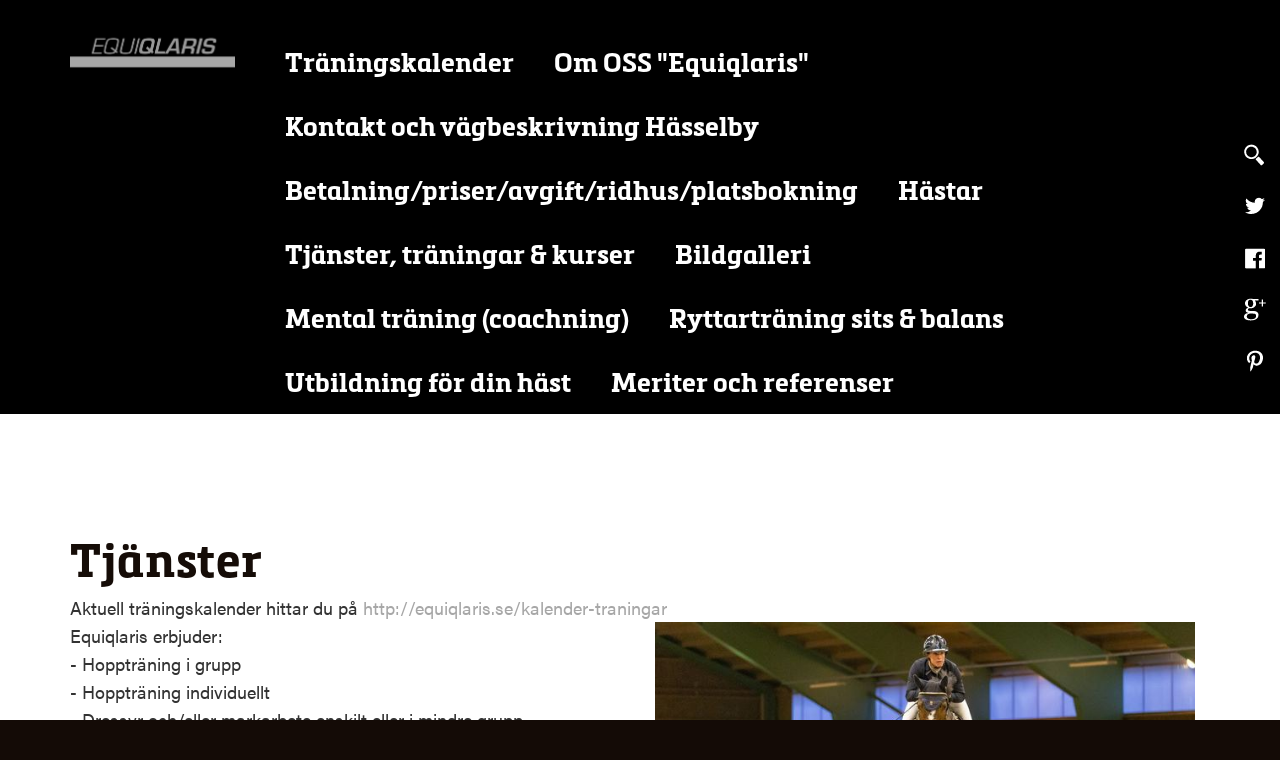

--- FILE ---
content_type: text/html; charset=utf-8
request_url: http://equiqlaris.se/tjanster-traningar-kurser
body_size: 25106
content:
<!DOCTYPE html>
<html lang="sv">
<head>

<title>Tj&#228;nster, tr&#228;ningar &amp; kurser - Equiqlaris</title>
<meta charset="utf-8" />
<meta name="Generator" content="V3 - Copyright 100 Procent Media AB - www.100procent.com" />
    <meta name="viewport" content="width=device-width, initial-scale=1.0, user-scalable=no" />




<link rel="shortcut icon" href="/favicon.ico" type="image/x-icon" />
<link href="http://equiqlaris.se/SV/News/Atom" rel="alternate" title="Equiqlaris Nyheter (Atom 1.0)" type="application/rss+xml" /><link href="http://equiqlaris.se/SV/News/Rss" rel="alternate" title="Equiqlaris Nyheter (RSS 2.0)" type="application/rss+xml" />

        <script src="//use.typekit.net/oep2knv.js"></script>
        <script>try{Typekit.load({ async: true });}catch(e){}</script>

        <link href="//cdn.100procent.com/bootstrap/3.3.4_glyphicons_pro/css/bootstrap.min.css" rel="stylesheet" type="text/css" />
	<link rel="stylesheet" href="//cdn.100procent.com/kendo/2016.3.914/kendo.common-bootstrap.min.css">
    <link rel="stylesheet" href="//cdn.100procent.com/kendo/2016.3.914/kendo.bootstrap.min.css">
    <link rel="stylesheet" href="//cdn.100procent.com/kendo/2016.3.914/kendo.silver.min.css">
    <link rel="stylesheet" href="//cdn.100procent.com/kendo/2016.3.914/kendo.bootstrap-hack.css">
	<link href="/Styles/Default.css?ts=638149002175861427" rel="stylesheet" type="text/css" />
        <link href="/Content/CSS?ts=636948990082475098" rel="stylesheet" type="text/css" />
	<link href="/Scripts/lightbox.100p/css/lightbox.css?ts=636486674835473167" rel="stylesheet" type="text/css" />
        <link rel="stylesheet" type="text/css" href="//cdn.100procent.com/slick/slick-1.6.0/slick.css" />
        <link rel="stylesheet" type="text/css" href="//cdn.100procent.com/slick/slick-1.6.0/slick-theme.css" />





	<script src="//cdn.100procent.com/jquery/1.9.1/jquery-1.9.1.min.js"></script>
	<script src="//cdn.100procent.com/Modernizer/2.8.3/modernizr.js"></script>
	<script src="//cdn.100procent.com/bootstrap/3.3.4/js/bootstrap.min.js"></script>
	<!--[if lt IE 9]>
		<script src="/Scripts/html5shiv.min.js"></script>
		<script src="/Scripts/respond.min.js"></script>
	<![endif]-->
	<script src="//cdn.100procent.com/kendo/2016.3.914-2/kendo.custom.min.js"></script>
	<script src="//cdn.100procent.com/kendo/2016.3.914/cultures/kendo.culture.sv-SE.min.js"></script>
	<script src="/Scripts/jquery.validate.min.js?ts=638647676280856382"></script>
	<script src="/Scripts/jquery.validate.unobtrusive.min.js?ts=638647678131315563"></script>
	<script src="/Scripts/conditional-validation.js?ts=638149002175841437"></script>
	<script src="//cdn.100procent.com/bootstrap-validation/bootstrap-validation-3.js?ts=1486549420"></script>
	<script src="//cdn.100procent.com/globalize/globalize.js"></script>
	<script src="//cdn.100procent.com/globalize/cultures/globalize.culture.sv-SE.js"></script>
	<script src="/Scripts/jquery.validate.globalize.min.js?ts=638647660899211607"></script>
		<script src="/Scripts/lightbox.100p/js/lightbox.js?ts=637798169687321587"></script>
	<script>
		$(function () {
			jQuery.global = Globalize;
			$.global.culture('sv-SE');
			$.validator.focusInvalid = true;
			$.validator.methods.date = function (value) {
				if (value == '' || !isNaN($.global.parseDate(value))) return true;
				return false;
			};

			kendo.culture("sv-SE");

			$(".datePicker").kendoDatePicker();
			$(".dateTimePicker").kendoDateTimePicker();
		})
	</script>
			<script src="//cdn.100procent.com/slick/slick-1.6.0/slick.min.js"></script>

<style type="text/css">
	.share-on-social-media .fb-share-button
	{
		margin-left: 6px;
	}

	.share-on-social-media .linkedin-share-button {
		margin-left: 6px;
	}

	 .share-on-social-media .g-plus
	 {
		margin-left: 6px;
	}
</style>

<script>
    $(function()
    {
        var url = "http://" + "equiqlaris.se" + window.location.pathname;

        var sources = ["twitter","google+","pinterest","facebook"];
        $('.share-on-social-media').each(function()
        {
            var div = $(this);
            div.empty();
            for (var i = 0; i < sources.length; i++)
            {
                switch(sources[i])
                {
                    case "facebook":
                        div.append('<a class="fb-share-button" href="http://www.facebook.com/sharer/sharer.php?u=__URL__" target="_blank"><img src="/Content/Images/social_media/facebook.png" /></a>'.replace("__URL__", url));
                        break;
                    case "linkedin":
                        div.append('<a class="linkedin-share-button" href="https://www.linkedin.com/shareArticle?mini=true&url=__URL__&title=&summary=&source=" target="_blank"><img src="/Content/Images/social_media/linkedin.png" /></a>'.replace("__URL__", url));
                        break;
                    case "google+":
                        div.append('<a class="g-plus" href="//plus.google.com/share?url=__URL__" target="_blank"><img src="/Content/Images/social_media/googleplus.png" /></a>'.replace("__URL__", url));
                        break;
                    case "pinterest":
                        div.append('<a href="//se.pinterest.com/pin/create/button/" data-pin-do="buttonBookmark" data-pin-color="red"> <img src="/Content/Images/social_media/pinterest.png" /></a>'.replace("__URL__", url));
                        break;
                    case "twitter":
                        div.append('<a href="https://twitter.com/share" class="twitter-share-button" data-count="none"><img src="/Content/Images/social_media/twitter.png" /></a>'.replace("__URL__", url));
                        break;
                }
            }
        });
    });
</script>


	<script src="//cdn.100procent.com/js.cookie/2.0.0-beta.1/js.cookie-2.0.0-beta.1.min.js"></script>
	<script src="/Scripts/CookieConsent.js?ts=636489410396399565"></script>









    <script>
        (function (a, e, c, f, g, b, d) {
            var
            h = { ak: "", cl: "" }; a[c] = a[c] ||
            function () { (a[c].q = a[c].q || []).push(arguments) }; a[f] ||
            (a[f] = h.ak); b = e.createElement(g); b.async = 1; b.src = "//www.gstatic.com/wcm/loader.js"; d = e.getElementsByTagName(g)[0]; d.parentNode.insertBefore(b, d); a._googWcmGet = function (b, d, e) {
                a[c](2, b, h, d, null, new
                Date, e)
            }
        })(window, document, "_googWcmImpl", "_googWcmAk", "script");

    </script>


    
    
</head>
<body class="sub layout-101 template-587">


    <div id="site-top-wrapper">
        <div class="container">
            <div class="row">
                <div class="col-xs-12 col-sm-4 col-md-2 text-left"><a href="/"><img src="/Content/themes/equiqlaris/images/logo.jpg" class="img-responsive" id="logo" alt="" style="" /></a>
</div>
<script type="text/javascript">
    $(function () {
        $('.search-toggle').on('click', function () {
            $('.search-widget').toggleClass('search-open');
            return false;
        })
    });
</script>

<div id="social-panel3-container" class="hidden-xs">
   
    <ul>
        <li class="no-padding social-panel-search">
            <div class="search-widget">
                <a href="#" class="search-toggle"><img src="/Content/themes/equiqlaris/images/search.svg" /></a>
<form action="/Content/Search" method="post">                    <button type="submit" class="btn btn-sm btn-secondary pull-right">
                        <span class="glyphicons glyphicons-chevron-right"></span>
                    </button>
                    <input type="text" name="term" class="input-sm form-control pull-right" placeholder="S&#246;k p&#229; sidan...">
</form>            </div>
        </li>
            <li>
                <a href="//twitter.com/home?status=http%3a%2f%2fequiqlaris.se%2ftjanster-traningar-kurser"><img src="/Content/themes/equiqlaris/images/socialmedia/twitter.svg" /></a>
            </li>
                    <li>
                <a href="//facebook.com/sharer/sharer.php?u=http%3a%2f%2fequiqlaris.se%2ftjanster-traningar-kurser"><img src="/Content/themes/equiqlaris/images/socialmedia/facebook.svg" /></a>
            </li>
                            <li>
                <a href="//plus.google.com/share?url=http%3a%2f%2fequiqlaris.se%2ftjanster-traningar-kurser"><img src="/Content/themes/equiqlaris/images/socialmedia/google.svg" /></a>
            </li>
                    <li>
                <a href="//pinterest.com/pin/create/button/?url=&media=http%3a%2f%2fequiqlaris.se%2ftjanster-traningar-kurser&description="><img src="/Content/themes/equiqlaris/images/socialmedia/pinterest.svg" /></a>
            </li>
    </ul>
</div>

                
<script type="text/javascript">
    $(function () {
        // https://www.drupal.org/node/737730
        $("ul li li", "#bootstrap-dropdown-menu").mouseover(function () {
            if ($(this).children("ul").length == 1) {
                var parent = $(this);
                var child_menu = $(this).children("ul");
                if ($(parent).offset().left + $(parent).width() + $(child_menu).width() > $(window).width()) {
                    if ($(child_menu).width() > $(parent).width()) {
                        $(child_menu).css("left", "-" + ($(parent).width() + ($(child_menu).width() - $(parent).width())) + "px");
                    }
                    else {
                        $(child_menu).css("left", "-" + $(parent).width() + "px");
                    }
                } else {
                    $(child_menu).css("left", $(parent).width() + "px");
                }
            }
        });
    })
</script>

<div id="bootstrap-dropdown-menu" class="col-md-10 hidden-xs hidden-sm">
    <ul class="bootstrap-dropdown-menu-level1"><li class="m29208 bootstrap-dropdown-menu-root-item"><a href="/kalender-traningar">Tr&#228;ningskalender </a></li><li class="m28313 bootstrap-dropdown-menu-root-item"><a href="/om-oss-equiqlaris">Om OSS &quot;Equiqlaris&quot;</a></li><li class="m28367 bootstrap-dropdown-menu-root-item"><a href="/kontakt-och-vagbeskrivning-hasselby">Kontakt och v&#228;gbeskrivning H&#228;sselby</a></li><li class="m28406 bootstrap-dropdown-menu-root-item"><a href="/betalning-priser-avgift-ridhus-platsbokning">Betalning/priser/avgift/ridhus/platsbokning</a></li><li class="m28314 bootstrap-dropdown-menu-root-item"><a href="/travwebb/horses">H&#228;star</a></li><li class=" parent active active-parent m28392 bootstrap-dropdown-menu-root-item"><a href="/tjanster-traningar-kurser" role="button">Tj&#228;nster, tr&#228;ningar &amp; kurser<span class="sr-only">(nuvarande)</span></a><ul class="bootstrap-dropdown-menu-level2"><li class="m28408 bootstrap-dropdown-menu-submenu-item"><a href="/traningar-att-tillga">Tr&#228;ningar att tillg&#229;</a></li><li class="m29126 bootstrap-dropdown-menu-submenu-item"><a href="/kurser-2019">Kurser 2019</a></li><li class="m29173 bootstrap-dropdown-menu-submenu-item"><a href="/ridhuset">Ridhuset</a></li><li class="m29174 bootstrap-dropdown-menu-submenu-item"><a href="/stallet">Stallet</a></li><li class="m29240 bootstrap-dropdown-menu-submenu-item"><a href="/priser-uppstallning-overnattning">Priser uppstallning/ &#246;vernattning </a></li></ul></li><li class="m28703 bootstrap-dropdown-menu-root-item"><a href="/bildgalleri">Bildgalleri</a></li><li class="m29450 bootstrap-dropdown-menu-root-item"><a href="/mental-traning-coachning">Mental tr&#228;ning (coachning) </a></li><li class="m29451 bootstrap-dropdown-menu-root-item"><a href="/ryttartraning-sits-balans">Ryttartr&#228;ning sits &amp; balans</a></li><li class="m29476 bootstrap-dropdown-menu-root-item"><a href="/utbildning-for-din-hast">Utbildning f&#246;r din h&#228;st </a></li><li class="m30236 bootstrap-dropdown-menu-root-item"><a href="/meriter-och-referenser">Meriter och referenser</a></li></ul>
    <div class="clearfix"></div>
</div>
<script>
    $(function () {
        $("body").prepend($("#bootstrap-sidebar-menu-mobile-wrapper"));

        $("#bootstrap-sidebar-menu-mobile-button").on("click", function () {
            // "Button"
            var _this = $(this);
            var current = _this.attr("src");
            var swap = _this.attr("data-close-img");
            _this.attr('src', swap).attr("data-close-img", current);

            // Scroll to top
            $("html, body").animate({ scrollTop: 0 }, 'slow');
            // Slide
            $("#bootstrap-sidebar-menu-mobile-wrapper").slideToggle('down');
        });

        $("#bootstrap-sidebar-menu-mobile-wrapper .expander").on("click", function () {
            // "Button"
            var _this = $(this);
            var current = _this.attr("src");
            var swap = _this.attr("data-close-img");
            _this.attr('src', swap).attr("data-close-img", current);

            // Slide
            $(this).parent().parent().parent().next("div[class$='-root-wrapper']").toggle();
        });
    });
</script>
<div id="bootstrap-sidebar-menu-mobile-button-wrapper" class="col-sm-2 col-xs-4 visible-sm visible-xs">
    <img id="bootstrap-sidebar-menu-mobile-button"
         src="/Content/themes/equiqlaris/Images/menu/open.svg?ts=636948918082365086"
         data-close-img="/Content/themes/equiqlaris/Images/menu/close.svg?ts=636948918082295077"
         alt="Meny" />
</div>
<div id="bootstrap-sidebar-menu-mobile-wrapper" style="display: none;">
    
    <div id="bootstrap-sidebar-menu-mobile-wrapper-menu">
        <div class="bootstrap-sidebar-menu-mobile-section">
            <div class="items-level1-root-wrapper"><div class="container-fluid"><div class="row"><div class="col-sm-10 col-xs-9 m29208 menu-item"><a href="/kalender-traningar">Tr&#228;ningskalender </a></div><div class="menu-item menu-item-expander text-right col-lg-2 col-md-2 col-sm-2 col-xs-3"></div></div></div><div class="container-fluid"><div class="row"><div class="col-sm-10 col-xs-9 m28313 menu-item"><a href="/om-oss-equiqlaris">Om OSS &quot;Equiqlaris&quot;</a></div><div class="menu-item menu-item-expander text-right col-lg-2 col-md-2 col-sm-2 col-xs-3"></div></div></div><div class="container-fluid"><div class="row"><div class="col-sm-10 col-xs-9 m28367 menu-item"><a href="/kontakt-och-vagbeskrivning-hasselby">Kontakt och v&#228;gbeskrivning H&#228;sselby</a></div><div class="menu-item menu-item-expander text-right col-lg-2 col-md-2 col-sm-2 col-xs-3"></div></div></div><div class="container-fluid"><div class="row"><div class="col-sm-10 col-xs-9 m28406 menu-item"><a href="/betalning-priser-avgift-ridhus-platsbokning">Betalning/priser/avgift/ridhus/platsbokning</a></div><div class="menu-item menu-item-expander text-right col-lg-2 col-md-2 col-sm-2 col-xs-3"></div></div></div><div class="container-fluid"><div class="row"><div class="col-sm-10 col-xs-9 m28314 menu-item"><a href="/travwebb/horses">H&#228;star</a></div><div class="menu-item menu-item-expander text-right col-lg-2 col-md-2 col-sm-2 col-xs-3"></div></div></div><div class="container-fluid"><div class="row"><div class="col-sm-10 col-xs-9 parent active active-parent m28392 menu-item"><a href="/tjanster-traningar-kurser" role="button">Tj&#228;nster, tr&#228;ningar &amp; kurser<span class="sr-only">(nuvarande)</span></a></div><div class="menu-item menu-item-expander text-right col-lg-2 col-md-2 col-sm-2 col-xs-3"><img alt="Expandera meny nivå 1" class="expander" data-close-img="/Content/themes/equiqlaris/Images/menu/expand-level1.svg" src="/Content/themes/equiqlaris/Images/menu/collapse-level1.svg" /></div></div></div><div class="items-level2-root-wrapper"><div class="container-fluid"><div class="row"><div class="col-sm-offset-1 col-sm-9 col-xs-offset-1 col-xs-8 m28408 menu-item"><a href="/traningar-att-tillga">Tr&#228;ningar att tillg&#229;</a></div><div class="menu-item menu-item-expander text-right col-lg-2 col-md-2 col-sm-2 col-xs-3"></div></div></div><div class="container-fluid"><div class="row"><div class="col-sm-offset-1 col-sm-9 col-xs-offset-1 col-xs-8 m29126 menu-item"><a href="/kurser-2019">Kurser 2019</a></div><div class="menu-item menu-item-expander text-right col-lg-2 col-md-2 col-sm-2 col-xs-3"></div></div></div><div class="container-fluid"><div class="row"><div class="col-sm-offset-1 col-sm-9 col-xs-offset-1 col-xs-8 m29173 menu-item"><a href="/ridhuset">Ridhuset</a></div><div class="menu-item menu-item-expander text-right col-lg-2 col-md-2 col-sm-2 col-xs-3"></div></div></div><div class="container-fluid"><div class="row"><div class="col-sm-offset-1 col-sm-9 col-xs-offset-1 col-xs-8 m29174 menu-item"><a href="/stallet">Stallet</a></div><div class="menu-item menu-item-expander text-right col-lg-2 col-md-2 col-sm-2 col-xs-3"></div></div></div><div class="container-fluid"><div class="row"><div class="col-sm-offset-1 col-sm-9 col-xs-offset-1 col-xs-8 m29240 menu-item"><a href="/priser-uppstallning-overnattning">Priser uppstallning/ &#246;vernattning </a></div><div class="menu-item menu-item-expander text-right col-lg-2 col-md-2 col-sm-2 col-xs-3"></div></div></div></div><div class="container-fluid"><div class="row"><div class="col-sm-10 col-xs-9 m28703 menu-item"><a href="/bildgalleri">Bildgalleri</a></div><div class="menu-item menu-item-expander text-right col-lg-2 col-md-2 col-sm-2 col-xs-3"></div></div></div><div class="container-fluid"><div class="row"><div class="col-sm-10 col-xs-9 m29450 menu-item"><a href="/mental-traning-coachning">Mental tr&#228;ning (coachning) </a></div><div class="menu-item menu-item-expander text-right col-lg-2 col-md-2 col-sm-2 col-xs-3"></div></div></div><div class="container-fluid"><div class="row"><div class="col-sm-10 col-xs-9 m29451 menu-item"><a href="/ryttartraning-sits-balans">Ryttartr&#228;ning sits &amp; balans</a></div><div class="menu-item menu-item-expander text-right col-lg-2 col-md-2 col-sm-2 col-xs-3"></div></div></div><div class="container-fluid"><div class="row"><div class="col-sm-10 col-xs-9 m29476 menu-item"><a href="/utbildning-for-din-hast">Utbildning f&#246;r din h&#228;st </a></div><div class="menu-item menu-item-expander text-right col-lg-2 col-md-2 col-sm-2 col-xs-3"></div></div></div><div class="container-fluid"><div class="row"><div class="col-sm-10 col-xs-9 m30236 menu-item"><a href="/meriter-och-referenser">Meriter och referenser</a></div><div class="menu-item menu-item-expander text-right col-lg-2 col-md-2 col-sm-2 col-xs-3"></div></div></div></div>
        </div>
    </div>
    
        
                <div id="bootstrap-sidebar-menu-mobile-search-wrapper" role="navigation" aria-label="Meny (mobil)">
            <div class="container">
                <div class="bootstrap-sidebar-menu-mobile-section">
                    <div class="row">
                        <div class="col-md-12">
<form action="/SV/Search" method="post">                                <label for="search-input"
                                       class="sr-only">Sök</label>
                                <input id="search-input"
                                       name="term"
                                       type="text"
                                       placeholder="S&#246;k p&#229; sidan..."
                                       aria-label="S&#246;k p&#229; sidan..." />
                                <button id="search-button"
                                        type="submit"
                                        aria-labelledby="search-input">
                                    <span id="search-button-span">&nbsp;</span>
                                </button>
</form>                        </div>
                    </div>
                </div>
            </div>
        </div>
    </div>
            </div>
        </div>
    </div>
    <div id="site-wrapper">        
        <div id="site-inner-wrapper">
            <div id="site-content-wrapper" class="container-fluid top-padding">
                    <div id="content" class="row">
                        <div class="body-content" id="">
                            <div>
    <article>
        <h1><img alt="" src="/Image/100437/1920/441/16143589_363127224042650_8643820450966566890_o2.jpg" style="width: 1920px; height: 441px;" /></h1>

<div class="container  ">
<h1>Tjänster</h1>
Aktuell träningskalender hittar du på <a href="http://equiqlaris.se/kalender-traningar">http://equiqlaris.se/kalender-traningar​</a>

<div class="col-md-6 col-sm-6 col-xs-12 pull-right                 "><img alt="" src="/Image/100411/700/467/4371717_small.jpg" style="width: 700px; height: 467px;" /></div>
<br />
Equiqlaris erbjuder:<br />
- Hoppträning i grupp<br />
- Hoppträning individuellt <br />
- Dressyr och/eller markarbete enskilt eller i mindre grupp<br />
- Löshoppning<br />
- Mental rådgivning<br />
- Inridning, utbildning av unghästar<br />
- Utbildning och tävling av hästar<br />
- Tömkörning<br />
- Visning på unghästtest för tre och fyraåriga hästar <br />
- Konsultation vid hästköp<br />
- Sitsträning<br />
- Målsättning och tävlingsplanering<br />
- Utbildning för ryttare<br />
- Koordination av kursverksamhet<br />
- Mentorskap<br />
 
<h6><span class="" style="font-family:arial,helvetica,sans-serif;"><em><u><span class=""><span class="" style="font-size:36px;"><span class=""><strong><a href="/traningar-datum-tider"><span class="" style="color:#800080;"><span class=""></span></span><span class="" style="color:#FF0000;"></span></a></strong></span></span></span></u></em></span><span class="" style="font-family:comic sans ms,cursive;"><span class="" style="font-size:36px;"></span><span class="" style="font-size:18px;"></span></span></h6>

<h6><span class="" style="font-family:comic sans ms,cursive;"></span></h6>

<h4><br />
Övernattning och uppstallning</h4>
Övernattning och uppstallning går att ordna på Hässelby Gård efter önskemål. Säg till när du vill ha hjälp så bokar vi datum och tid!<br />
 
<h1>Övrigt</h1>

<div class="col-md-6 col-sm-6 col-xs-12 pull-right  "><img alt="" src="/Image/100410/700/463/4498405_small.jpg" style="width: 700px; height: 463px;" /></div>

<h6>Elevplats</h6>
Ett fåtal elevplatser finns tillgängliga för ryttare som vill ta del av ett system och lära sig mer om utbildning av hästar och utveckla sin ridning.<br />
 
<h6>Specialupplägg</h6>
Du har möjlighet att komma flera dagar i följd och träna.<br />
Boxar samt boende finns att hyra på gården.<br />
<br />
Tag kontakt med Anna-Clara för offert och plan för individuellt upplägg.<br />
<br />
<br />
<br />
<br />
<br />
<br /></div>


    </article>
</div>
                            

                            <div class="clearfix visible-xs-block"></div>
                        </div>
                </div>
            </div>
            <div id="site-resina-wrapper">

            </div>
        </div>   
        <div id="footer-wrapper">
            <div id="footer-container">
                <div id="footer" class="container">
                    <footer>
EQUIQLARIS AB <br />
Anna-Clara Pettersson<br />
Lillavägen 5<br />
734 94 Strömsholm <br />
SWEDEN<br />
annaclara@equiqlaris.se<br />
<a href="https://www.facebook.com/equiqlaris/">https://www.facebook.com/equiqlaris/</a><br />
Mobil <a href="tel:+46737220204">+46737220204</a><br />
Momsreg nr SE5590153416<br />
Swish 1236827984<br />
Bankgiro 5020-5467<br />
<img alt="" src="/Image/116203/50/75/IMG_2400.JPG Instagram scan.JPG" style="width: 50px; height: 75px;" /><br />
<span class="" style="color: rgb(30, 46, 59); font-family: Verdana, Arial, sans-serif; font-size: 12.67199993133545px; -webkit-tap-highlight-color: rgba(26, 26, 26, 0.301961); -webkit-text-size-adjust: auto; background-color: rgb(255, 210, 0);"></span>

                    </footer>
<div id="branding100" class="col-md-12 text-right branding-default">
    <a href="https://www.100procent.com" target="_blank" title="Producerad av 100 procent media AB">Producerad av 100 procent media&nbsp;AB</a>
</div>

                </div>
            </div>
        </div>    
    </div>   
    


	<!-- Webstats -->
	<script>
		var _paq = _paq || [];
		_paq.push(["trackPageView"]);
		_paq.push(["enableLinkTracking"]);

		(function () {
			var u = (("https:" == document.location.protocol) ? "https" : "http") + "://webstats.100procent.com/";
			_paq.push(["setTrackerUrl", u + "piwik.php"]);
			_paq.push(["setSiteId", "25071"]);
			var d = document, g = d.createElement("script"), s = d.getElementsByTagName("script")[0];
		    g.defer = true; g.async = true; g.src = u + "piwik.js"; s.parentNode.insertBefore(g, s);
		})();
	</script>
	<noscript>
		<p>
			<img src="http://webstats.100procent.com/piwik.php?idsite=25071&amp;rec=1" style="border:0" alt="" />
		</p>
	</noscript>
	<!-- End Webstats -->

</body>
</html>

--- FILE ---
content_type: text/css
request_url: http://cdn.100procent.com/kendo/2016.3.914/kendo.bootstrap-hack.css
body_size: 476
content:
/* Using Kendo with Twitter Bootstrap - http://docs.telerik.com/kendo-ui/using-kendo-with-twitter-bootstrap */

/* reset everything to the default box model */

*, :before, :after
{
    -webkit-box-sizing: content-box;
    -moz-box-sizing: content-box;
    box-sizing: content-box;
}

/* set a border-box model only to elements that need it */

.form-control, /* if this class is applied to a Kendo UI widget, its layout may change */
.container,
.container-fluid,
.row,
.col-xs-1, .col-sm-1, .col-md-1, .col-lg-1,
.col-xs-2, .col-sm-2, .col-md-2, .col-lg-2,
.col-xs-3, .col-sm-3, .col-md-3, .col-lg-3,
.col-xs-4, .col-sm-4, .col-md-4, .col-lg-4,
.col-xs-5, .col-sm-5, .col-md-5, .col-lg-5,
.col-xs-6, .col-sm-6, .col-md-6, .col-lg-6,
.col-xs-7, .col-sm-7, .col-md-7, .col-lg-7,
.col-xs-8, .col-sm-8, .col-md-8, .col-lg-8,
.col-xs-9, .col-sm-9, .col-md-9, .col-lg-9,
.col-xs-10, .col-sm-10, .col-md-10, .col-lg-10,
.col-xs-11, .col-sm-11, .col-md-11, .col-lg-11,
.col-xs-12, .col-sm-12, .col-md-12, .col-lg-12
{
    -webkit-box-sizing: border-box;
    -moz-box-sizing: border-box;
    box-sizing: border-box;
}

--- FILE ---
content_type: text/css
request_url: http://equiqlaris.se/Styles/Default.css?ts=638149002175861427
body_size: 10689
content:
@media print {

    /*remove chrome links*/
    a[href]:after {
        content: none !important;
    }

    .col-sm-1, .col-sm-2, .col-sm-3, .col-sm-4, .col-sm-5, .col-sm-6, .col-sm-7, .col-sm-8, .col-sm-9, .col-sm-10, .col-sm-11, .col-sm-12 {
        float: left;
    }

    .col-sm-12 {
        width: 100%;
    }

    .col-sm-11 {
        width: 91.66666667%;
    }

    .col-sm-10 {
        width: 83.33333333%;
    }

    .col-sm-9 {
        width: 75%;
    }

    .col-sm-8 {
        width: 66.66666667%;
    }

    .col-sm-7 {
        width: 58.33333333%;
    }

    .col-sm-6 {
        width: 50%;
    }

    .col-sm-5 {
        width: 41.66666667%;
    }

    .col-sm-4 {
        width: 33.33333333%;
    }

    .col-sm-3 {
        width: 25%;
    }

    .col-sm-2 {
        width: 16.66666667%;
    }

    .col-sm-1 {
        width: 8.33333333%;
    }

    .col-sm-pull-12 {
        right: 100%;
    }

    .col-sm-pull-11 {
        right: 91.66666667%;
    }

    .col-sm-pull-10 {
        right: 83.33333333%;
    }

    .col-sm-pull-9 {
        right: 75%;
    }

    .col-sm-pull-8 {
        right: 66.66666667%;
    }

    .col-sm-pull-7 {
        right: 58.33333333%;
    }

    .col-sm-pull-6 {
        right: 50%;
    }

    .col-sm-pull-5 {
        right: 41.66666667%;
    }

    .col-sm-pull-4 {
        right: 33.33333333%;
    }

    .col-sm-pull-3 {
        right: 25%;
    }

    .col-sm-pull-2 {
        right: 16.66666667%;
    }

    .col-sm-pull-1 {
        right: 8.33333333%;
    }

    .col-sm-pull-0 {
        right: auto;
    }

    .col-sm-push-12 {
        left: 100%;
    }

    .col-sm-push-11 {
        left: 91.66666667%;
    }

    .col-sm-push-10 {
        left: 83.33333333%;
    }

    .col-sm-push-9 {
        left: 75%;
    }

    .col-sm-push-8 {
        left: 66.66666667%;
    }

    .col-sm-push-7 {
        left: 58.33333333%;
    }

    .col-sm-push-6 {
        left: 50%;
    }

    .col-sm-push-5 {
        left: 41.66666667%;
    }

    .col-sm-push-4 {
        left: 33.33333333%;
    }

    .col-sm-push-3 {
        left: 25%;
    }

    .col-sm-push-2 {
        left: 16.66666667%;
    }

    .col-sm-push-1 {
        left: 8.33333333%;
    }

    .col-sm-push-0 {
        left: auto;
    }

    .col-sm-offset-12 {
        margin-left: 100%;
    }

    .col-sm-offset-11 {
        margin-left: 91.66666667%;
    }

    .col-sm-offset-10 {
        margin-left: 83.33333333%;
    }

    .col-sm-offset-9 {
        margin-left: 75%;
    }

    .col-sm-offset-8 {
        margin-left: 66.66666667%;
    }

    .col-sm-offset-7 {
        margin-left: 58.33333333%;
    }

    .col-sm-offset-6 {
        margin-left: 50%;
    }

    .col-sm-offset-5 {
        margin-left: 41.66666667%;
    }

    .col-sm-offset-4 {
        margin-left: 33.33333333%;
    }

    .col-sm-offset-3 {
        margin-left: 25%;
    }

    .col-sm-offset-2 {
        margin-left: 16.66666667%;
    }

    .col-sm-offset-1 {
        margin-left: 8.33333333%;
    }

    .col-sm-offset-0 {
        margin-left: 0%;
    }

    .visible-xs {
        display: none !important;
    }

    .hidden-xs {
        display: block !important;
    }

    table.hidden-xs {
        display: table;
    }

    tr.hidden-xs {
        display: table-row !important;
    }

    th.hidden-xs,
    td.hidden-xs {
        display: table-cell !important;
    }

    .hidden-xs.hidden-print {
        display: none !important;
    }

    .hidden-sm {
        display: none !important;
    }

    .visible-sm {
        display: block !important;
    }

    table.visible-sm {
        display: table;
    }

    tr.visible-sm {
        display: table-row !important;
    }

    th.visible-sm,
    td.visible-sm {
        display: table-cell !important;
    }
}

img.zoomable {
    cursor: pointer;
}

#index-news-table td {
    vertical-align: top;
    padding-bottom: 30px;
}

    #index-news-table td:nth-child(2) {
        padding-left: 1rem;
    }

#index-news-entry .img-parent {
    width: 200px;
    margin-right: 20px;
}

h2.news-listning-headline {
    margin-top: 0;
}

h1.news-headline {
    margin-bottom: 2rem;
}

    h1.news-headline h2 a {
        color: inherit;
    }

.container #news-listning > h1 {
    margin-bottom: 3rem;
}

table.events-index {
    border-spacing: 0;
    border-collapse: collapse;
}

.events-index td {
    vertical-align: top;
}

.events-archive-event div:first-child {
    font-weight: bold;
}

h4.events-archive-date {
    font-size: 3rem;
    font-weight: bold;
    margin-top: 0;
}

table.events-index td:first-child {
    width: 4.2rem;
    padding-right: 0.5rem;
}

table.events-index td {
    padding-bottom: 2rem;
}

.events-index td {
    vertical-align: top;
}

.events-archive-month {
    margin-top: 10rem;
    margin-bottom: 0.6rem;
}

    .events-archive-month:nth-child(2),
    #archive-parent > div:first-child {
        margin-top: 0;
    }


#contact-form {
    margin-top: 20px;
}

    #contact-form td {
        padding-bottom: 20px;
    }

    #contact-form div.row > div {
        padding-bottom: 10px !important;
    }

    #contact-form .btn {
        margin-top: 0 !important;
    }

    #contact-form td:last-child {
        padding-bottom: 0px;
    }

#contact-form {
    margin-top: 20px;
    margin-bottom: 20px;
}

    #contact-form > tbody > tr > td:first-child {
        padding-right: 30px;
    }

    #contact-form .required.question .field-text:after {
        content: " *";
    }

    #contact-form .required.question.stress .field-text:after {
        color: #ff0000;
    }

    #contact-form td.answer input[type=text],
    #contact-form td.answer textarea,
    #contact-form #recaptcha_widget_div {
        width: 400px;
    }

    #contact-form #recaptcha_widget_div {
        margin-top: 20px;
    }

    #contact-form td.answer select {
        width: 406px;
    }

    #contact-form td.answer textarea {
        resize: vertical;
    }

h1.page-title {
    display: block !important;
}

textarea,
input[type=text] {
    font-family: inherit;
}

#contact-form input[type=submit] {
    margin-top: 20px;
}

#contact-form .field-text {
    font-weight: bold;
}

#contact-form .field-help-text {
    clear: both;
    display: block;
}

#contact-form .field-validation-error {
    margin-left: 10px;
    display: inline-block;
    color: #ff0000;
}

#contact-form .k-upload-button {
    margin: 0 !important;
}

#contact-form .k-dropzone {
    padding: 0 !important;
}


#contact-form .answer {
    padding-left: 0 !important;
}

    #contact-form .answer textarea {
        resize: vertical;
        font: inherit;
    }

td.question,
td.answer {
    vertical-align: top;
}

.img-responsive {
    width: auto !important;
    height: auto !important;
}

#content img,
#content-left img,
#content-bottom img,
#footer {
    max-width: 100% !important;
    height: auto !important;
}

.sitemap {
    padding: 0;
    margin: 20px 0 0 0;
}

    .sitemap li {
        padding: 0;
        list-style-type: none;
    }

.center-block {
    float: none !important;
    clear: both;
}

/* Tile */

div.tile {
    height: 300px;
    overflow: hidden;
    position: relative;
    background-position: center;
    background-size: cover;
    padding: 15px;
    color: #fff;
    text-align: center;
}

div.tile-overlay {
    display: none;
    position: absolute;
    top: 0;
    left: 0;
    height: 100%;
    width: 100%;
    background-color: #000;
    background-color: rgba(0, 0, 0, .6);
    background-position: center;
    background-size: cover;
}

div.tile-default-content {
    position: absolute;
    top: 25%;
    left: 0;
    height: 100%;
    width: 100%;
    color: #fff;
    text-align: center;
}

    div.tile-default-content h1,
    div.tile-default-content h2,
    div.tile-default-content h3,
    div.tile-default-content h4,
    div.tile-default-content h5,
    div.tile-default-content h6 {
        color: #fff;
    }

    div.tile-content a,
    div.tile-default-content a {
    }

div.tile-content {
    display: none;
    position: absolute;
    top: 25%;
    left: 0;
    height: 100%;
    width: 100%;
    color: #fff;
    text-align: center;
}

    div.tile-content div p {
        padding: 1rem;
    }

    div.tile-content h1,
    div.tile-content h2,
    div.tile-content h3,
    div.tile-content h4,
    div.tile-content h5,
    div.tile-content h6 {
        color: #fff;
    }

/* Tile Hover */

div.tile:hover > div.tile-default-content {
    display: none;
}

div.tile:hover > div.tile-overlay {
    display: block;
}

div.tile:hover > div.tile-content {
    display: block;
}

/* Tile Touch */

html.touch div.tile-default-content {
    display: none;
}

html.touch div.tile-overlay {
    display: block;
}

html.touch div.tile-content {
    display: block;
}

body.cke_editable div.share-on-social-media {
    width: 180px;
    height: 20px;
    background: url("/Areas/Admin/Content/Images/Icons/Large/share.png");
}

h3.toggle {
    cursor: pointer;
}

    h3.toggle > div {
        transition: all 0.2s ease;
    }

.toggled {
    display: none;
}

/* DropDown Menu (Bootstrap) */
.dropdown-menu > li > a {
    white-space: normal;
}

/* Split Backgrounds (http://rocketfuel.com/resources) */

.split-backgrounds {
    position: relative;
}

    .split-backgrounds .left {
        position: absolute;
        left: 0;
        top: 0;
        bottom: 0;
        right: 50%;
        background-color: #efefef;
    }

@media(max-width: 991px) {
    .split-backgrounds .left {
        right: 0;
    }
}

.split-backgrounds .right {
    position: absolute;
    left: 50%;
    top: 0;
    bottom: 0;
    right: 0;
    background-color: #d3d3d3;
}

@media(max-width: 991px) {
    .split-backgrounds .right {
        display: none;
    }
}

/* Last Altered */
#content-last-altered {
    border-top: 1px solid #cccccc;
    margin-top: 6rem;
    padding-top: 1rem;
    font-size: 1.0rem;
}

/* HP */
.hproc-hp-input {
    opacity: 0;
    position: absolute;
    top: 0;
    left: 0;
    height: 0;
    width: 0;
    z-index: -1;
}

--- FILE ---
content_type: text/css; charset=utf-8
request_url: http://equiqlaris.se/Content/CSS?ts=636948990082475098
body_size: 29796
content:
html {
    font-size: 62.5%;
}

body {
    font-family: acumin-pro;
    font-size: 1.8rem;
    line-height: 2.8rem;
    color: #333;
}

h1 {
    font-family: metronic-slab;
    font-weight: normal;
    font-variant: normal;
    font-size: 4.6rem;
    line-height: 5rem;
    letter-spacing: .088rem;
    color: #150C07;
}

h2 {
    font-family: metronic-slab;
    font-weight: normal;
    font-size: 3.8rem;
    line-height: 4.2rem;
    letter-spacing: .038rem;
    color: #000;
}

h3 {
    font-family: metronic-slab;
    font-weight: normal;
    font-size: 3.2rem;
    line-height: 3.4rem;
    letter-spacing: .032rem;
    color: #000;
}

h4 {
    font-family: metronic-slab;
    font-weight: normal;
    font-size: 2.6rem;
    line-height: 3.2rem;
    letter-spacing: .026rem;
    color: #000;
}

h5 {
    font-family: metronic-slab;
    font-weight: normal;
    font-size: 2.4rem;
    line-height: 3rem;
    letter-spacing: .024rem;
    color: #000;
}

h6 {
    font-family: metronic-slab;
    font-weight: normal;
    font-size: 2.2rem;
    line-height: 2.4rem;
    letter-spacing: .022rem;
    color: #000;
}

a, a:hover {
    color: #a7a7a7;
}
a:active, a:focus {
    color: #a7a7a7;
    opacity: .7;
}


/* Buttons */
.btn-primary {
    background-color: #a7a7a7;
    border-color: #a7a7a7;
}

 .btn-primary:hover, .btn-primary.focus {
    background-color: #545454;
    border-color: #545454;
 }

.btn-danger {
    background-color: #000;
    border-color: #000;
    color: #fff;
}

    .btn-danger.active, .btn-danger.focus, .btn-danger:active, .btn-danger:focus, .btn-danger:hover, .open > .dropdown-toggle.btn-danger {
        background-color: #333;
        border-color: #333;
    }

.btn {
    border-radius: 0;
    padding: 8px 12px;
}

.btn-lg {
    padding: 12px 25px;
}

.btn-md {
}


/* Tiles (overrides) */
div.tile {
    background-repeat: no-repeat;
    background-size: auto;
}

div.tile-overlay {
    background-color: transparent;
    background-repeat: no-repeat;
    background-size: auto;
}

div.tile-content {
    top: 35%;
}

    div.tile-content a {
        color: #76c617;
        text-decoration: none;
    }
body {
    background: rgb(20, 11, 6);
}

    body.main {
    }

    body.main,
    body.sub {
    }

/* Site */

.no-padding {
    padding: 0 !important;
}

.body-content {
    padding-top: 20px;
    padding-bottom: 30px;
}

#site-inner-wrapper {
    background: #fff;
}

#site-top-wrapper {
    position: relative;
    background-color: #000000;
    top: 0;
    z-index: 9999;
}

#site-content-top {
    padding-top: 100px;
}

#site-wrapper {
    position: relative;
    top: -100px;
}

#site-content-top-wrapper {
}

body.main #site-content-wrapper {
    background: #fff;
}

.top-padding {
    padding-top: 100px;
}


/* module-header w/ bg

.module-header {
    padding-top: 120px;
    text-transform: uppercase;
}

    .module-header h1 {
        font-size: 8rem;
        line-height: 9rem;
        color: #fff;
    }

@media(max-width: 1024px) {
    .module-header h1 {
        font-size: 3.5rem;
        line-height: 5rem;
        color: #fff;
    }
}

@media(max-width:768px) {
    .module-header h1 {
        font-size: 5rem;
        line-height: 6rem;
        color: #fff;
    }

    .module-header {
        padding-top: 50px;
    }
}

.module-header h5 {
    color: #fff;
}

.body-grooms-index .module-header {
    background: url('/Content/themes/equiqlaris/Images/training.jpg');
    background-position: 0 75%;
    background-size: cover;
    min-height: 500px;
    margin-bottom: 20px;
}

.body-horses-index .module-header {
    background: url('/Content/themes/equiqlaris/Images/horse.jpg');
    background-position: 75% 0;
    background-size: cover;
    min-height: 500px;
    margin-bottom: 20px;
}

*/

/* module header simple */
.module-header {
    padding: 40px 0 60px 0;
    text-transform: uppercase;
}

    .module-header h1 {
        font-size: 8rem;
        line-height: 9rem;
    }

@media(max-width: 1024px) {
    .module-header h1 {
        font-size: 6rem;
        line-height: 7rem;
    }
}

@media(max-width:768px) {
    .module-header h1 {
        font-size: 3.5rem;
        line-height: 5rem;
    }

    .module-header {
        padding: 20px 0 30px 0;
    }
}


/* Social Panel 3 */

#social-panel3-container ul {
    display: table;
    background: #000;
    position: fixed;
    list-style: none;
    margin: 0;
    padding: 0;
    top: 130px;
    right: 0;
    z-index: 9999;
}

#social-panel3-container li {
    padding: 10px;
    width: 30px;
    background: black;
    color: #fff;
}

#social-panel3-container li.social-panel-search {
    height: 50px;
}

/* Resina */

#resina-mobile-banner,
#site-resina-wrapper {
    background: rgb(194, 220, 146);
}

#site-resina-wrapper {
    min-height: 150px;
}

#resina-mobile-banner {
    padding: 2% 4%;
}

#resina-mobile-symbol {
    max-width: 20%;
}

#resina-mobile-www {
    max-width: 78%;
}

#resina-banner {
    padding: 50px 0;
    margin: auto;
}

@media(max-width: 991px) {
    #resina-symbol {
        margin-bottom: 30px;
    }
}

@media(max-width: 768px)
{
    #resina-banner-logo {
        float: left !important;
    }
}

/* Travwebb */

#travwebb-start {
    min-height: 450px;
    color: #fff;
}

@media(max-width: 768px) {
    #travwebb-start {
        min-height: 350px;
        color: #fff;
    }
}

#travwebb-grooms .thumbnail,
#travwebb-horses .thumbnail {
    border: 0 !important;
}

#travwebb-horses td,
#travwebb-horses th {
    padding-top: 4px;
    padding-bottom: 0px;
    border: 0;
}

body.main #site-content-top-wrapper {
    background: url(/Content/themes/equiqlaris/Images/run.jpg);
    background-size: cover;
    min-height: 500px;
}

.body-grooms-index .body-content,
.body-horses-index .body-content {
    padding-top: 0;
}

#travwebb-start,
#travwebb-start > *,
.body-horses-index #site-content-top,
.body-horses-index #site-content-top > *,
.body-grooms-index #site-content-top,
.body-grooms-index #site-content-top > * {
    color: #fff;
}

#groom-horses {
    background: rgb(245, 239, 224);
    margin-top: 2em;
    padding-bottom: 2em;
    margin-bottom: -30px;
}

    #groom-horses a {
        color: #000;
    }

    #groom-horses th {
        text-align: center;
    }

.travwebb-horse-index-dot:before {
    content: '■';
    color: #a7a7a7 !important;
    position: relative;
    top: -1px;
}

.travwebb-detail-icon {
    margin-right: 20px;
}

#travwebb-horses .caption,
#travwebb-horses .thumbnail {
    padding: 0;
    border-radius: 0;
}

#groom-horses .thumbnail {
    border-radius: 0;
    margin-bottom: 0;
}

#travwebb-horse-header,
#travwebb-groom-header {
    margin-bottom: 30px;
}

/* Top */
#top {
    z-index: 17;
}

/* Logo */
#logo {
    margin: 4px 0;
}

#logo-wrapper {
    margin-top: 20px;
}

@media(min-width: 992px) {
    #logo-wrapper {
        position: absolute;
        top: 20px;
        left: 20px;
        width: 255px;
        height: 60px;
        margin-top: 0;
    }
}

#logo-wrapper #logo {
    max-width: 255px;
    max-height: 60px;
}

/* Sidebar Menu */
#bootstrap-sidebar-menu-outer-wrapper {
    position: absolute;
    top: 0;
    right: 0;
    bottom: 0;
    width: 400px;
    min-height: 100%;
}

#bootstrap-sidebar-menu-button-wrapper {
    color: rgba(21, 12, 7, 1);
}

@media(min-width: 992px) {
    #bootstrap-sidebar-menu-button-wrapper {
        position: absolute;
        top: -1px;
        right: 0;
        width: 120px;
    }
}

#bootstrap-sidebar-menu-button-wrapper #bootstrap-sidebar-menu-button {
    width: 35px;
    height: 35px;
    padding: 33px 28px;
}

#bootstrap-sidebar-menu-wrapper {
    position: relative;
    z-index: 16;
    background-color: #443C39;
    color: #000000;
    text-align: left;
    font-size: 2rem;
    min-height: 100%;
    width: 400px;
    -webkit-box-shadow: -5px 5px 5px 5px rgba(0,0,0,0.4);
    box-shadow: -5px 5px 5px 5px rgba(0,0,0,0.4);
}

    #bootstrap-sidebar-menu-wrapper .container {
        width: 100%;
    }

    #bootstrap-sidebar-menu-wrapper #bootstrap-sidebar-menu-wrapper-menu {
        padding-top: 100px;
    }

    #bootstrap-sidebar-menu-wrapper .items-level1-root-wrapper {
        padding-top: 3rem;
        padding-bottom: 3rem;
    }

    #bootstrap-sidebar-menu-wrapper .menu-item {
        padding-top: 2.0rem;
        padding-bottom: 2.0rem;
    }

    #bootstrap-sidebar-menu-wrapper .menu-item-expander {
        padding: 0;
    }

    #bootstrap-sidebar-menu-wrapper .expander {
        display: inline-block;
        max-width: 2rem;
        max-height: 2rem;
        padding: 2.25rem 2rem;
    }

    #bootstrap-sidebar-menu-wrapper .items-level1-root-wrapper {
        background-color: #140B06;
    }

        #bootstrap-sidebar-menu-wrapper .items-level1-root-wrapper > div > div > div > a {
            color: #ffffff;
        }

    #bootstrap-sidebar-menu-wrapper .items-level2-root-wrapper {
        background-color: #443c39;
    }

    #bootstrap-sidebar-menu-wrapper .items-level3-root-wrapper {
        background-color: #8f8b88;
    }

        #bootstrap-sidebar-menu-wrapper .items-level3-root-wrapper a {
            color: #000000;
        }

@media(max-width: 991px) {
    #bootstrap-sidebar-menu-wrapper {
        display: none !important;
    }
}

#bootstrap-sidebar-menu-wrapper .active,
#bootstrap-sidebar-menu-wrapper .active-parent {
    font-weight: bold;
}

#bootstrap-sidebar-menu-wrapper .rootmenu-level1 {
    font-size: 3rem;
    margin-top: 3rem;
}

    #bootstrap-sidebar-menu-wrapper .rootmenu-level1:first-child {
    }

#bootstrap-sidebar-menu-wrapper .rootmenu-level2 {
    margin-top: 2rem;
}

/* Span */
#bootstrap-sidebar-menu-wrapper span.menu-item {
    margin-right: 4rem;
}

    #bootstrap-sidebar-menu-wrapper span.menu-item:last-child {
        margin-right: 0;
    }

/* A */
#bootstrap-sidebar-menu-wrapper a {
    color: #fff;
}

    #bootstrap-sidebar-menu-wrapper a:hover {
        text-decoration: none;
        font-weight: bold;
    }

/* Section */
#bootstrap-sidebar-menu-wrapper .bootstrap-level-menu-section {
    padding-top: 1rem;
    padding-bottom: 1rem;
    /*border-bottom: solid 1px #ffffff;*/
}

/*
    #bootstrap-sidebar-menu-wrapper .bootstrap-level-menu-section:last-child {
        border-bottom: none;
    }

/* Social Media */
#bootstrap-sidebar-menu-social-media-wrapper {
    text-align: center;
}

#bootstrap-sidebar-menu-wrapper .social-media-icon {
    max-width: 50px;
    max-height: 50px;
}

#bootstrap-sidebar-menu-wrapper .social-media-icon-href {
    margin-right: 2rem;
}

    #bootstrap-sidebar-menu-wrapper .social-media-icon-href:last-child {
        margin-right: 0;
    }

/* Flags */
#bootstrap-sidebar-menu-language-wrapper {
    text-align: center;
}

#bootstrap-sidebar-menu-wrapper .language-flag {
    max-width: 50px;
    max-height: 50px;
}

#bootstrap-sidebar-menu-wrapper .language-flag-href {
    margin-right: 2rem;
}

    #bootstrap-sidebar-menu-wrapper .language-flag-href:last-child {
        margin-right: 0;
    }

/* Search */
#bootstrap-sidebar-menu-search-wrapper {
    text-align: center;
}

#bootstrap-sidebar-menu-wrapper #search-button {
    background: none;
    border: 0;
}

#bootstrap-sidebar-menu-wrapper #search-button-span {
    background-image: url('/Content/themes/equiqlaris/Images/ikon_search.svg');
    background-repeat: no-repeat;
    background-size: contain;
    padding-left: 1rem;
    padding-right: 1rem;
}

#bootstrap-sidebar-menu-wrapper #search-input {
    border: none;
    color: #fff;
    background-color: #ffffff;
    padding: 5px;
}

#bootstrap-sidebar-menu-wrapper #bootstrap-sidebar-menu-search-wrapper,
#bootstrap-sidebar-menu-wrapper #bootstrap-sidebar-menu-social-media-wrapper,
#bootstrap-sidebar-menu-wrapper #bootstrap-sidebar-menu-language-wrapper {
    padding: 3rem 0;
}

/* Sidebar Mobile Menu */
#bootstrap-sidebar-menu-mobile-button-wrapper {
    color: rgba(21, 12, 7, 1);
    position: absolute;
    top: -1px;
    right: 0;
    width: 110px;
}

    #bootstrap-sidebar-menu-mobile-button-wrapper #bootstrap-sidebar-menu-mobile-button {
        width: 45px;
        height: 45px;
        padding: 30px 30px;
    }

#bootstrap-sidebar-menu-mobile-wrapper {
    display: none;
    position: absolute;
    z-index: 16000;
    top: 100px;
    left: 0;
    right: 0;
    background-color: #443C39;
    color: #000000;
    text-align: left;
    font-size: 2rem;
    min-height: 100%;
}

    #bootstrap-sidebar-menu-mobile-wrapper a {
        font-family: metronic-slab;
    }


    #bootstrap-sidebar-menu-mobile-wrapper .menu-item {
        padding-top: 2rem;
        padding-bottom: 2rem;
    }

    #bootstrap-sidebar-menu-mobile-wrapper .menu-item-expander {
        padding: 0;
    }

    #bootstrap-sidebar-menu-mobile-wrapper .expander {
        display: inline-block;
        max-width: 3rem;
        max-height: 3rem;
        padding: 1.75rem 2rem;
    }

    #bootstrap-sidebar-menu-mobile-wrapper .items-level1-root-wrapper {
        background-color: rgba(21, 12, 7, 1);
        padding-top: 3rem;
        padding-bottom: 3rem;
    }

        #bootstrap-sidebar-menu-mobile-wrapper .items-level1-root-wrapper > div > div > div > a {
            color: #ffffff;
        }

    #bootstrap-sidebar-menu-mobile-wrapper .items-level2-root-wrapper {
        background-color: #443c39;
    }

    #bootstrap-sidebar-menu-mobile-wrapper .items-level3-root-wrapper {
        background-color: #8f8b88;
    }

    #bootstrap-sidebar-menu-mobile-wrapper .items-level3-root-wrapper a {
        color: #000000;
    }


@media(min-width: 992px) {
    #bootstrap-sidebar-menu-mobile-wrapper {
        display: none !important;
    }
}

#bootstrap-sidebar-menu-mobile-wrapper .active,
#bootstrap-sidebar-menu-mobile-wrapper .active-parent {
    font-weight: bold;
}

#bootstrap-sidebar-menu-mobile-wrapper .rootmenu-level1 {
    font-size: 3rem;
    margin-top: 3rem;
}

    #bootstrap-sidebar-menu-mobile-wrapper .rootmenu-level1:first-child {
        /*margin-top: 0;*/
    }

#bootstrap-sidebar-menu-mobile-wrapper .rootmenu-level2 {
    margin-top: 2rem;
}

/* Span */
#bootstrap-sidebar-menu-mobile-wrapper span.menu-item {
    margin-right: 4rem;
}

    #bootstrap-sidebar-menu-mobile-wrapper span.menu-item:last-child {
        margin-right: 0;
    }

/* A */
#bootstrap-sidebar-menu-mobile-wrapper a {
    color: #fff;
}

/* Section */
#bootstrap-sidebar-menu-mobile-wrapper .bootstrap-level-menu-mobile-section {
    padding-top: 1rem;
    padding-bottom: 1rem;
    /*border-bottom: solid 1px #ffffff;*/
}

/*
    #bootstrap-sidebar-menu-mobile-wrapper .bootstrap-level-menu-mobile-section:last-child {
        border-bottom: none;
    }

/* Social Media */
#bootstrap-sidebar-menu-mobile-social-media-wrapper {
    text-align: center;
}

#bootstrap-sidebar-menu-mobile-wrapper .social-media-icon {
    max-width: 50px;
    max-height: 50px;
}

#bootstrap-sidebar-menu-mobile-wrapper .social-media-icon-href {
    margin-right: 2rem;
}

    #bootstrap-sidebar-menu-mobile-wrapper .social-media-icon-href:last-child {
        margin-right: 0;
    }

/* Flags */
#bootstrap-sidebar-menu-mobile-language-wrapper {
    text-align: center;
}

#bootstrap-sidebar-menu-mobile-wrapper .language-flag {
    max-width: 50px;
    max-height: 50px;
}

#bootstrap-sidebar-menu-mobile-wrapper .language-flag-href {
    margin-right: 2rem;
}

    #bootstrap-sidebar-menu-mobile-wrapper .language-flag-href:last-child {
        margin-right: 0;
    }

/* Search */
#bootstrap-sidebar-menu-mobile-search-wrapper {
    text-align: center;
}

#bootstrap-sidebar-menu-mobile-wrapper #search-button {
    background: none;
    border: 0;
}

#bootstrap-sidebar-menu-mobile-wrapper #search-button-span {
    background-image: url('/Content/themes/equiqlaris/Images/search.svg');
    background-repeat: no-repeat;
    background-size: contain;
    padding-left: 1rem;
    padding-right: 1rem;
}

#bootstrap-sidebar-menu-mobile-wrapper #search-input {
    border-radius: 4px;
    border: none;
    color: #fff;
    background-color: #ffffff;
    padding: 5px 10px;
}

#bootstrap-sidebar-menu-mobile-wrapper #bootstrap-sidebar-menu-mobile-search-wrapper,
#bootstrap-sidebar-menu-mobile-wrapper #bootstrap-sidebar-menu-mobile-social-media-wrapper,
#bootstrap-sidebar-menu-mobile-wrapper #bootstrap-sidebar-menu-mobile-language-wrapper {
    padding: 2rem 0;
}

/* Search Widget */

.search-widget {
    background: #000;
    width: 250px;
    position: relative;
    display: inline-block;
    line-height: 1;
    right: 0;
}

.search-toggle {
    float: left;
}

.search-widget > ul > li {
    padding-top: 0 !important;
}

.search-widget img {
    width: 30px;
    height: 30px;
    padding: 10px;
}

.search-widget .glyphicons-search {
    margin-left: 0;
}

.search-widget form {
    height: 0;
}

.search-widget .input-group {
    display: inline-block;
    background: none;
}

.search-widget .btn-secondary,
.search-widget .btn-secondary:hover,
.search-widget .btn-secondary:focus,
.search-widget .btn-secondary:active {
    font-size: 20px;
    font-size: 2.0rem;
    color: #fff;
    text-shadow: none;
    background-image: none;
    border: 0;
    box-shadow: none;
    background: none;
}

    .search-widget .btn-secondary span {
        position: relative;
        top: 12px;
        left: 0.04em;
    }


.form-control {
    box-shadow: none;
}

.search-open {
    position: relative;
    right: 250px;
}

    .search-open > a {
    }

.search-widget input {
    width: 140px;
    border: 0;
    color: #000;
    background: #fff;
    border-radius: 0;
    box-shadow: none;
    margin-top: 10px;
}

.search-widget .input-group-btn {
    background: none;
}

#search-panel {
    background: url(css/images/greyfade.gif) repeat-x #2c2c2c;
    height: 36px;
    border-bottom-left-radius: 5px;
    border-bottom-right-radius: 5px;
    margin-left: 5px;
    padding: 2px 8px 0 8px;
    float: right;
    -moz-box-shadow: 0 2px 5px rgba(55, 55, 55, 0.7);
    -webkit-box-shadow: 0 2px 5px rgba(55, 55, 55, 0.7);
    box-shadow: 0 2px 5px rgba(55, 55, 55, 0.7);
}

    #search-panel .search_button {
        height: 27px;
        width: 25px;
        background: url("CSS/Images/search_button.png") no-repeat;
        border: none;
    }

        #search-panel .search_button:hover {
            cursor: pointer;
            opacity: 0.7;
        }

    #search-panel input {
        border: 1px solid #ccc;
        border-radius: 10px;
        width: 160px;
        padding: 2px 5px;
    }

#search-term {
    display: none;
}

#search-results {
    margin-top: 10px;
}

    #search-results .hits {
        padding-left: 35px;
    }

    #search-results .separator {
        margin-top: 25px;
        margin-bottom: 20px;
        border-bottom: 2px dotted #000000;
        margin-left: -30px;
    }

    #search-results .no-search-hits {
        font-style: italic;
        color: #000;
        margin-left: 17px;
        margin-bottom: 20px;
    }

    #search-results .heading {
        border-top: 3px solid #000;
        height: 20px;
        background: #f4f4f4;
        padding-left: 17px;
        padding-top: 5px;
        padding-bottom: 7px;
        font-weight: bold;
        font-size: 14px;
        font-size: 1.4rem;
    }

    #search-results .hit-title {
        color: #000;
    }

        #search-results .hit-title a {
            text-decoration: none;
        }

        #search-results .hit-title:hover {
            text-decoration: underline;
        }

    #search-results .excerpt {
        color: #000000;
    }

.search-section {
    margin-bottom: 20px;
}

span.search-results {
    color: #000000;
    font-size: 28px;
    font-size: 2.8rem;
}

#search-results ul {
    list-style: decimal;
}

/* Search Page */
#search-result-page-contents {
    margin-top: 3rem;
}

#search-term {
    display: none;
}

#search-results {
    margin-top: 1rem;
}

    #search-results .hits {
        padding-left: 3.5rem;
    }

    #search-results .separator {
        margin-top: 2.5rem;
        margin-bottom: 2rem;
        border-bottom: 0.2rem dotted rgba(21, 12, 7, 1);
        margin-left: -3rem;
    }

    #search-results .no-search-hits {
        font-style: italic;
        color: #000000;
        margin-left: 1.7rem;
        margin-bottom: 2rem;
    }

    #search-results .heading {
        border-top: 0.3rem solid rgba(21, 12, 7, 1);
        height: 2rem;
        background: rgba(21, 12, 7, 1);
        color: #ffffff;
        padding-left: 1.7rem;
        padding-top: 0.5rem;
        padding-bottom: 0.7rem;
        font-weight: bold;
        font-size: 1.4rem;
    }

    #search-results .hit-title {
    }

        #search-results .hit-title a {
            text-decoration: none;
        }

        #search-results .hit-title:hover {
            text-decoration: underline;
        }

    #search-results .excerpt {
        color: #000000;
    }

.search-section {
    margin-bottom: 2rem;
}

span.search-results {
    color: #000000;
    font-size: 2.8rem;
}

#search-results ul {
    list-style: decimal;
}

/* Slick Slider #slick-slider-2 */

#slickslider-9-wrapper,
#slickslider-9 > .slick-dots {
    background: rgb(245, 239, 224);
}


#slickslider-9 > .slick-dots {
    margin-top: 5px !important;
    bottom: -33px;
}

#slickslider-9-container {
    padding: 30px 0 40px;
    margin: 0 auto;
}

@media(min-width: 1170px ) {
    #slickslider-9-container {
        width: 1170px;
    }
}

.slick-dotted.slick-slider {
    margin-bottom: 0 !important;
}

#slickslider-9 .image {
    padding: 5px;
    margin: auto 15px;
    background: #fff;
}

#slickslider-9 .slickslider-item-headline {
    text-align: center;
}

    #slickslider-9 .slickslider-item-headline a {
        color: #000;
    }

.slick-header > h2 {
    text-align: center;
    margin: 0 0 15px;
    padding: 0;
    line-height: 1;
    text-transform: uppercase;
}

.slick-dots li button::before {
    content: '■' !important;
    color: #000 !important;
    opacity: 1 !important;
    background: #000;
}

.slick-dots li.slick-active button:before {
    background: #a7a7a7;
    color: #a7a7a7 !important;
}

.slick-dots li button:before {
    width: 15px !important;
    height: 15px !important;
}


/* Responsive Slider 4 */

.responsive-slider-wrapper {
    background: url(/Content/themes/equiqlaris/Images/wall.jpg) no-repeat;
    color: #ffffff;
    padding-top: 40px;
    padding-bottom: 40px;
}

    .responsive-slider-wrapper .carousel-inner {
        min-height: 35rem;
    }

#carousel-wrapper {
    background-color: rgba(21, 12, 7, .7);
}

    #carousel-wrapper .item > div {
        padding-left: 0;
    }

.carousel-caption2 {
    margin-top: 40px;
    padding-left: 15px;
}

    .carousel-caption2 p {
        margin-bottom: 20px;
    }

@media(max-width: 767px) {
    .responsive-slider-wrapper {
        padding-top: 3rem;
        padding-bottom: 3rem;
    }

        .responsive-slider-wrapper .carousel-inner {
            min-height: 65rem;
        }
}

.responsive-slider-wrapper h1,
.responsive-slider-wrapper h2,
.responsive-slider-wrapper h3 {
    color: #ffffff;
}

.responsive-slider-wrapper a.readmore {
    color: #ffffff;
}

@media(max-width: 767px) {
    .carousel-indicators {
        display: none;
    }
}

@media(min-width: 768px) {
    .carousel-indicators {
        right: 40px;
        left: auto;
        width: 45%;
        text-align: right;
    }

        .carousel-indicators li {
            border-radius: 0;
        }
}

.readmore_wrapper {
    padding: 8px 15px;
    background: #a7a7a7;
}


/* News */
.news-plainlisting {
    background-color: #92A2BD;
    color: #ffffff;
    padding-top: 5rem;
    padding-bottom: 5rem;
    text-align: center;
}

    .news-plainlisting .headline {
        font-family: Futura PT;
        font-size: 21px;
        line-height: 23px;
        color: #FFFFFF;
        color: rgb(255, 255, 255);
        text-transform: uppercase;
    }

    .news-plainlisting .entry .when {
        font-size: 1rem;
    }

    .news-plainlisting .entry h1 {
        font-size: 2rem;
    }

    .news-plainlisting .entry {
        font-size: 1.5rem;
        padding-top: 1rem;
        padding-bottom: 1rem;
        padding-left: 4rem;
        padding-right: 4rem;
        border-bottom: 1px solid #ffffff;
    }

        .news-plainlisting .entry:last-child {
            border-bottom: none;
        }

        .news-plainlisting .entry span.readmore {
            display: block;
            margin-top: 0.5rem;
        }

/* Contact Us */
.contact-us {
    background-color: #92A8DF;
    color: #ffffff;
    padding-top: 5rem;
    padding-bottom: 5rem;
}

    .contact-us a {
        color: #ffffff;
    }

/* Footer */
#footer-wrapper {
    padding-top: 5rem;
    padding-bottom: 5rem;
    font-size: 1.4rem;
    line-height: 2rem;
    color: #FFF;
}

    #footer-wrapper a {
        font-family: acumin-pro;
        font-size: 1.6rem;
        line-height: 2.2rem;
        color: #fff;
    }

/* Bootstrap DropDown Menu example */
#bootstrap-dropdown-menu {
    margin-top: 30px;
    z-index: 9999;
    background-color: transparent;
}

    #bootstrap-dropdown-menu li > ul {
        top: 54px;
    }

    #bootstrap-dropdown-menu a,
    #bootstrap-dropdown-menu a:hover {
        text-decoration: none;
        font-family: metronic-slab;
        font-size: 2.2rem;
        line-height: 2.4rem;
        color: #FFF;
    }

.bootstrap-dropdown-menu-level1 > li > a {
    font-size: 2.6rem !important;
    line-height: 2.8rem !important;
}


#bootstrap-dropdown-menu ul {
    z-index: 99;
    min-width: 250px;
    margin: 0;
    padding: 0;
    list-style: none;
}

#bootstrap-dropdown-menu li {
    position: relative;
}

#bootstrap-dropdown-menu ul ul {
    position: absolute;
    display: none;
}

    #bootstrap-dropdown-menu ul ul ul {
        left: 100%;
        top: 0;
    }

#bootstrap-dropdown-menu li:hover > ul {
    display: block;
}

#bootstrap-dropdown-menu ul li:hover {
    background-color: #a7a7a7;
}

#bootstrap-dropdown-menu > ul > li {
    float: left;
}

    #bootstrap-dropdown-menu > ul > li:last-child {
    }

        #bootstrap-dropdown-menu > ul > li:last-child:hover {
            background-color: #a7a7a7;
        }

#bootstrap-dropdown-menu > ul {
    float: right;
}
    /*
        #bootstrap-dropdown-menu > ul > li.parent > a:after {
            content: " ›";
            font-weight: bold;
            color: #fff;
        }

        #bootstrap-dropdown-menu > ul > li.parent li.parent > a:after {
            content: " ›";
            font-weight: bold;
            color: #000000;
        }
        */
    #bootstrap-dropdown-menu > ul > li li {
        text-align: left;
    }

#bootstrap-dropdown-menu li {
    padding: 0.8rem 0;
    font-weight: normal;
}

    #bootstrap-dropdown-menu li.active,
    #bootstrap-dropdown-menu li.active-parent {
        font-weight: bold;
    }

    #bootstrap-dropdown-menu li:hover {
        background-color: #a7a7a7;
    }

    #bootstrap-dropdown-menu li a {
        display: block;
        padding: 1rem 2rem;
    }

#bootstrap-dropdown-menu .bootstrap-dropdown-menu-level2 {
    background-color: rgba(21, 12, 7, 1);
}

    #bootstrap-dropdown-menu .bootstrap-dropdown-menu-level2 li:hover {
        background-color: #a7a7a7;
    }

#bootstrap-dropdown-menu .bootstrap-dropdown-menu-level3 {
    background-color: rgba(21, 12, 7, 1);
}

    #bootstrap-dropdown-menu .bootstrap-dropdown-menu-level3 li:hover {
        background-color: #a7a7a7;
    }

#bootstrap-dropdown-menu .bootstrap-dropdown-menu-level4 {
    background-color: rgba(21, 12, 7, 1);
}

    #bootstrap-dropdown-menu .bootstrap-dropdown-menu-level4 li:hover {
        background-color: #a7a7a7;
    }

#bootstrap-dropdown-menu .bootstrap-dropdown-menu-level5 {
    background-color: rgba(21, 12, 7, 1);
}

    #bootstrap-dropdown-menu .bootstrap-dropdown-menu-level5 li:hover {
        background-color: #a7a7a7;
    }

/**/
#groom-horses h3 {
  text-align: center;
}
#groom-horses h3 span {
  display: inline-block;
  position: relative;  
}
#groom-horses h3 span:before,
#groom-horses h3 span:after {
  content: "";
  position: absolute;
  height: 0.5em;
  border-bottom: 1px solid #ff0000;
  top: 0;
  width: 225px;
}
#groom-horses h3 span:before {
  right: 100%;
  margin-right: 25px;
}
#groom-horses h3 span:after {
  left: 100%;
  margin-left: 25px;
}


--- FILE ---
content_type: image/svg+xml
request_url: http://equiqlaris.se/Content/themes/equiqlaris/images/socialmedia/google.svg
body_size: 2144
content:
<?xml version="1.0" encoding="utf-8"?>
<!-- Generator: Adobe Illustrator 20.1.0, SVG Export Plug-In . SVG Version: 6.00 Build 0)  -->
<!DOCTYPE svg PUBLIC "-//W3C//DTD SVG 1.1//EN" "http://www.w3.org/Graphics/SVG/1.1/DTD/svg11.dtd" [
	<!ENTITY st0 "fill:#FFFFFF;">
]>
<svg version="1.1" id="Lager_1" xmlns="http://www.w3.org/2000/svg" xmlns:xlink="http://www.w3.org/1999/xlink" x="0px" y="0px"
	 viewBox="0 0 30 30" style="enable-background:new 0 0 30 30;" xml:space="preserve">
<g id="Twitter_fågel_vit">
	<g>
		<polygon style="&st0;" points="25.8,9.5 22.9,9.5 22.9,12.4 21.8,12.4 21.8,9.5 18.9,9.5 18.9,8.4 21.8,8.4 21.8,5.4 22.9,5.4 
			22.9,8.4 25.8,8.4 		"/>
		<path style="&st0;" d="M18.2,19.5c-0.2-0.5-0.5-0.9-0.9-1.3c-0.4-0.3-0.8-0.6-1.3-0.8c-0.5-0.2-0.9-0.3-1.4-0.3
			c-0.3,0-0.9,0-1.6-0.1c-0.8,0-1.4-0.1-1.8-0.1c-0.4,0-0.8,0-1.2,0c-0.4,0-0.7-0.1-1-0.1c-0.3-0.1-0.6-0.2-0.8-0.4
			c-0.2-0.2-0.3-0.5-0.3-0.8c0-0.4,0.1-0.6,0.4-0.9c0.2-0.2,0.5-0.3,0.7-0.4h1.8c1.4,0,2.6-0.5,3.7-1.3c1.1-0.9,1.6-2,1.6-3.3
			c0-0.5-0.1-1-0.3-1.5c-0.2-0.5-0.5-1-0.8-1.4V6.5h3.5V5.1h-5.1c-0.5-0.1-0.9-0.3-1.4-0.3c-0.4-0.1-0.9-0.1-1.3-0.1
			c-1.6,0-3,0.5-4,1.3C5.6,6.9,5,8,5,9.4c0,0.9,0.3,1.7,0.8,2.4c0.5,0.7,1.3,1.3,2.2,1.7v0.2c-0.8,0.3-1.3,0.7-1.7,1.1
			c-0.4,0.4-0.6,0.9-0.6,1.5c0,0.4,0.1,0.8,0.2,1.1c0.2,0.3,0.4,0.5,0.6,0.7c0.2,0.2,0.5,0.3,0.8,0.5c0.3,0.1,0.6,0.2,0.9,0.3v0.2
			c-1.2,0-2.3,0.4-3,1c-0.8,0.6-1.2,1.4-1.2,2.4c0,1.3,0.6,2.2,1.7,2.9c1.1,0.7,2.8,1,5,1c1.4,0,2.5-0.1,3.4-0.4
			c0.9-0.3,1.7-0.6,2.4-1.1c0.6-0.5,1.1-1,1.4-1.6c0.3-0.6,0.5-1.3,0.5-2C18.5,20.6,18.4,20,18.2,19.5z M7.9,9.4c0-0.5,0-1,0.1-1.4
			c0.1-0.5,0.2-0.9,0.4-1.2C8.7,6.4,9,6.2,9.3,6c0.3-0.2,0.7-0.3,1.2-0.3c0.9,0,1.5,0.3,2,1c0.5,0.7,0.7,1.6,0.7,2.8
			c0,1.1-0.2,1.9-0.7,2.6c-0.5,0.7-1.1,1-2,1c-0.8,0-1.4-0.3-1.9-1.1C8.2,11.4,7.9,10.5,7.9,9.4z M14.8,24.4c-0.8,0.6-2,0.8-3.5,0.8
			c-0.8,0-1.6-0.1-2.1-0.2c-0.6-0.2-1.1-0.4-1.4-0.6c-0.4-0.3-0.6-0.6-0.8-0.9c-0.1-0.3-0.2-0.7-0.2-1c0-0.8,0.2-1.4,0.7-1.9
			c0.5-0.5,1.2-0.8,2.3-1.1c1.1,0,2.1,0,3,0.1c0.9,0.1,1.4,0.1,1.7,0.1c0.5,0.1,0.9,0.4,1.2,0.7c0.3,0.4,0.4,0.8,0.4,1.4
			C16.1,23,15.7,23.9,14.8,24.4z"/>
	</g>
</g>
</svg>


--- FILE ---
content_type: image/svg+xml
request_url: http://equiqlaris.se/Content/themes/equiqlaris/images/socialmedia/pinterest.svg
body_size: 1054
content:
<?xml version="1.0" encoding="utf-8"?>
<!-- Generator: Adobe Illustrator 20.1.0, SVG Export Plug-In . SVG Version: 6.00 Build 0)  -->
<!DOCTYPE svg PUBLIC "-//W3C//DTD SVG 1.1//EN" "http://www.w3.org/Graphics/SVG/1.1/DTD/svg11.dtd" [
	<!ENTITY st0 "fill:#FFFFFF;">
]>
<svg version="1.1" id="Lager_1" xmlns="http://www.w3.org/2000/svg" xmlns:xlink="http://www.w3.org/1999/xlink" x="0px" y="0px"
	 viewBox="0 0 30 30" style="enable-background:new 0 0 30 30;" xml:space="preserve">
<g id="Twitter_fågel_vit">
	<path style="&st0;" d="M23,12.7c-0.3,2.9-2,5.1-2.7,5.6c-0.7,0.5-2.4,1.5-3.8,1.4c-1.2-0.1-1.8-0.4-2.9-1.5
		c-0.4,1.3-0.6,2.9-0.9,3.7c-0.3,0.7-1.6,3.1-2,3.4c-0.3,0.3-0.5,0.2-0.5-0.6s-0.1-2.6,0.1-3.6c0.2-1,1.6-6.8,1.6-6.8
		s-0.7-1.5-0.3-3.2c0.4-1.5,1.9-2,2.5-1.9c0.7,0.1,1.6,1,1.2,2.5s-1.1,3.6-1.1,4.1c0,0.6,0.5,1.8,1.8,1.8s3.2-0.8,3.9-4.7
		s-1.7-6-4-6.1c-2.4-0.1-4,0.4-5.6,2.2s-1.2,4.6-0.5,5.6c0,0,0.4,0.5,0.4,0.7c0,0.2-0.1,1.2-0.4,1.4s-0.7,0.2-1.1-0.2
		c-0.3-0.3-2.1-1.7-1.8-5c0.3-2.9,3.2-7.1,8.8-6.8C21.4,4.9,23.4,9.2,23,12.7z"/>
</g>
</svg>


--- FILE ---
content_type: application/javascript
request_url: http://equiqlaris.se/Scripts/lightbox.100p/js/lightbox.js?ts=637798169687321587
body_size: 17661
content:
/*
Lightbox v2.51
by Lokesh Dhakar - http://www.lokeshdhakar.com

For more information, visit:
http://lokeshdhakar.com/projects/lightbox2/

Licensed under the Creative Commons Attribution 2.5 License - http://creativecommons.org/licenses/by/2.5/
- free for use in both personal and commercial projects
- attribution requires leaving author name, author link, and the license info intact
	
Thanks
- Scott Upton(uptonic.com), Peter-Paul Koch(quirksmode.com), and Thomas Fuchs(mir.aculo.us) for ideas, libs, and snippets.
- Artemy Tregubenko (arty.name) for cleanup and help in updating to latest proto-aculous in v2.05.
*/

var lightbox_dir = get_script_dir();

(function ()
{
    var $ = jQuery, Lightbox, LightboxOptions;
    var dir = lightbox_dir;

    var $lightbox, $image, $outer, $inner, $data;

    var $window = $(window);

    LightboxOptions = (function ()
    {
        function LightboxOptions()
        {
            this.fileLoadingImage = dir + '../images/loading.gif';
            this.fileCloseImage = dir + '../images/close.png';
            this.resizeDuration = 700;
            this.fadeDuration = 500;
            this.labelImage = "Bild";
            this.labelOf = "av";
            this.fitImagesInViewport = true;
        }

        return LightboxOptions;

    })();

    Lightbox = (function ()
    {
        function Lightbox(options)
        {
            this.options = options;
            this.album = [];
            this.currentImageIndex = void 0;
            this.init();
        }

        Lightbox.prototype.init = function ()
        {
            this.enable();
            return this.build();
        };

        Lightbox.prototype.enable = function ()
        {
            var _this = this;
            $('img.zoomable').on('click', function (e)
            {
                _this.start($(this));
                return false;
            });
        };

        Lightbox.prototype.build = function ()
        {
            var _this = this;

            var body = $('body');

            var html =
              '<div>' +
                '<div id="lightboxOverlay"></div>' +
                '<div id="lightbox">' +
                  '<div class="lb-outerContainer">' +
                    '<div class="lb-container">' +
                      '<img class="lb-image"/>' +
                      '<div class="lb-nav">' +
                        '<a class="lb-prev"/>' +
                        '<a class="lb-next"/>' +
                      '</div>' +
                      '<div class="lb-loader">' +
                        '<a class="lb-cancel">' +
                          '<img/>' +
                        '</a>' +
                      '</div>' +
                    '</div>' +
                  '</div>' +
                  '<div class="lb-dataContainer">' +
                    '<div class="lb-data">' +
                      '<div class="lb-details">' +
                        '<span class="lb-caption"/>' +
                        '<span class="lb-number"/>' +
                      '</div>' +
                      '<div class="lb-closeContainer">' +
                        '<a class="lb-close">' +
                          '<img/>' +
                        '</a>' +
                      '</div>' +
                    '</div>' +
                  '</div>' +
                '</div>' +
              '</div>';

            var div = $(html);

            div.find('.lb-cancel img').attr('src', this.options.fileLoadingImage);
            div.find('.lb-close img').attr('src', this.options.fileCloseImage);

            $lightbox = div.find('#lightbox');
            $image = $lightbox.find('.lb-image');
            $outer = $lightbox.find('.lb-outerContainer');
            $data = $lightbox.find('.lb-dataContainer');
            $inner = $outer.find('.lb-container');

            body.append(div);

            $('#lightboxOverlay').hide().on('click', function (e)
            {
                _this.end();
                return false;
            });

            $lightbox.hide().on('click', function (e)
            {
                if ($(e.target).attr('id') === 'lightbox') _this.end();
                return false;
            });

            $lightbox.find('.lb-outerContainer').on('click', function (e)
            {
                if ($(e.target).attr('id') === 'lightbox') _this.end();
                return false;
            });

            $lightbox.find('.lb-prev').on('click', function (e)
            {
                _this.changeImage(_this.currentImageIndex - 1);
                return false;
            });

            $lightbox.find('.lb-next').on('click', function (e)
            {
                _this.changeImage(_this.currentImageIndex + 1);
                return false;
            });

            $lightbox.find('.lb-loader, .lb-close').on('click', function (e)
            {
                _this.end();
                return false;
            });
        };

        Lightbox.prototype.start = function (img)
        {
            var imageNumber, _len;
            $(window).on("resize", on_resize);
            $('select, object, embed').css({
                visibility: "hidden"
            });
            $('#lightboxOverlay').width($(document).width()).height($(document).height()).fadeIn(this.options.fadeDuration);
            this.album = [];
            imageNumber = 0;

            var group = img.attr("data-zoomable-group");

            if (typeof group !== typeof undefined && group !== false) {
                var imgs = $("img.zoomable[data-zoomable-group='" + group + "']");
            }
            else {
                var imgs = $("img.zoomable");
            }

            for (var i = 0, _len = imgs.length; i < _len; i++)
            {
                one_img = imgs.eq(i);
                this.album.push({
                    link: thumbnail_of(one_img.attr('src'))
                });

                if (img.attr('src') === one_img.attr('src'))
                    imageNumber = i;
            }

            center_popup().fadeIn(this.options.fadeDuration);
            this.changeImage(imageNumber);
        };

        Lightbox.prototype.changeImage = function (imageNumber)
        {
            var preloader, _this = this;
            this.disableKeyboardNav();
            resize_overlay();

            $('#lightboxOverlay').fadeIn(this.options.fadeDuration);
            $('.loader').fadeIn('slow');

            $lightbox.find('.lb-image, .lb-nav, .lb-prev, .lb-next, .lb-dataContainer, .lb-numbers, .lb-caption').hide();
            $lightbox.find('.lb-outerContainer').addClass('animating');

            preloader = new Image;
            preloader.onload = function ()
            {
                update_img_max_dimension_css();
                var maxwidth = get_popup_max_width();
                var maxheight = get_popup_max_height();

                if (preloader.width > maxwidth)
                {
                    var scale0 = preloader.width / maxwidth;
                    var height0 = preloader.height / scale0;

                    if (height0 > maxheight)
                    {
                        var scale1 = preloader.height / maxheight;
                        var width1 = preloader.width / scale1;

                        preloader.width = width1;
                        preloader.height = maxheight;
                    }
                    else
                    {
                        preloader.width = maxwidth;
                        preloader.height = height0;
                    }
                }
                else if (preloader.height > maxheight)
                {
                    var scale2 = preloader.height / maxheight;
                    var width2 = preloader.width / scale2;

                    preloader.width = width2;
                    preloader.height = maxheight;

                    $image.css("max-height", maxheight + "px");
                }

                $image.attr('src', _this.album[imageNumber].link);

                return _this.sizeContainer(preloader.width, preloader.height);
            };

            preloader.src = this.album[imageNumber].link;
            this.currentImageIndex = imageNumber;
        };

        function resize_overlay()
        {
            update_img_max_dimension_css();
            center_popup();
            return $('#lightboxOverlay').width($(document).width()).height($(document).height());
        };

        function adjust_popup_size_to_image()
        {
            $inner.css('width', $image.width() + "px").css('height', $image.height() + "px");
            $data.css('width', $image.width() + "px").css('height', $image.height() + "px");
        }

        Lightbox.prototype.sizeContainer = function (imageWidth, imageHeight)
        {
            var newHeight, newWidth, _this = this;

            var max_width = get_popup_max_width();
            var max_height = get_popup_max_height();

            if (imageWidth > max_width)
            {
                if (imageHeight > max_height)
                {
                    if (imageHeight / max_height > imageWidth / max_width)
                        set_new_width_to_maxwidth_and_scale_height();
                    else
                        set_new_height_to_maxheight_and_scale_width();
                }
                else
                    set_new_width_to_maxwidth_and_scale_height();
            }
            else
            {
                if (imageHeight > max_height)
                    set_new_height_to_maxheight_and_scale_width();
                else
                {
                    newWidth = imageWidth;
                    newHeight = imageHeight;
                }
            }

            $inner.animate({
                width: newWidth,
                height: newHeight
            }, this.options.resizeDuration, 'swing');

            setTimeout(function ()
            {
                $lightbox.find('.lb-dataContainer').width(newWidth);
                $lightbox.find('.lb-prevLink').height(newHeight);
                $lightbox.find('.lb-nextLink').height(newHeight);
                _this.showImage();
            }, this.options.resizeDuration);

            function set_new_width_to_maxwidth_and_scale_height()
            {
                newWidth = max_width;
                newHeight = imageHeight * (max_width / imageWidth);
            }

            function set_new_height_to_maxheight_and_scale_width()
            {
                newWidth = imageWidth * (max_height / imageHeight);
                newHeight = max_height;
            }
        };

        Lightbox.prototype.showImage = function ()
        {
            $lightbox.find('.lb-loader').hide();
            $lightbox.find('.lb-image').fadeIn('slow');

            this.updateNav();
            this.updateDetails();
            this.preloadNeighboringImages();
            this.enableKeyboardNav();
        };

        Lightbox.prototype.updateNav = function ()
        {
            $lightbox.find('.lb-nav').show();

            var alwaysShowNav = false;

            try
            {
                document.createEvent("TouchEvent");
                alwaysShowNav = true;
            } catch (e) { }

            if (this.album.length > 1)
            {
                if (this.currentImageIndex > 0)
                {
                    $lightbox.find('.lb-prev').show();
                    if (alwaysShowNav)
                    {
                        $lightbox.find('.lb-prev').css('opacity', '1');
                    }
                }
                if (this.currentImageIndex < this.album.length - 1)
                {
                    $lightbox.find('.lb-next').show();
                    if (alwaysShowNav)
                    {
                        console.log("always show next if there are more images");
                        $lightbox.find('.lb-next').css('opacity', '1');
                    }
                }
            }
        };

        Lightbox.prototype.updateDetails = function ()
        {
            if (typeof this.album[this.currentImageIndex].title !== 'undefined' && this.album[this.currentImageIndex].title !== "")
            {
                $lightbox.find('.lb-caption').html(this.album[this.currentImageIndex].title).fadeIn('fast');
            }
            if (this.album.length > 1)
            {
                $lightbox.find('.lb-number').html(this.options.labelImage + ' ' + (this.currentImageIndex + 1) + ' ' + this.options.labelOf + '  ' + this.album.length).fadeIn('fast');
            } else
            {
                $lightbox.find('.lb-number').hide();
            }
            $lightbox.find('.lb-outerContainer').removeClass('animating');
            $lightbox.find('.lb-dataContainer').fadeIn(this.resizeDuration, function ()
            {
                return resize_overlay();
            });
        };

        Lightbox.prototype.preloadNeighboringImages = function ()
        {
            var preloadNext, preloadPrev;
            if (this.album.length > this.currentImageIndex + 1)
            {
                preloadNext = new Image;
                preloadNext.src = this.album[this.currentImageIndex + 1].link;
            }
            if (this.currentImageIndex > 0)
            {
                preloadPrev = new Image;
                preloadPrev.src = this.album[this.currentImageIndex - 1].link;
            }
        };

        Lightbox.prototype.enableKeyboardNav = function ()
        {
            $(document).on('keyup.keyboard', $.proxy(this.keyboardAction, this));
        };

        Lightbox.prototype.disableKeyboardNav = function ()
        {
            $(document).off('.keyboard');
        };

        Lightbox.prototype.keyboardAction = function (event)
        {
            var KEYCODE_ESC, KEYCODE_LEFTARROW, KEYCODE_RIGHTARROW, key, keycode;
            KEYCODE_ESC = 27;
            KEYCODE_LEFTARROW = 37;
            KEYCODE_RIGHTARROW = 39;
            keycode = event.keyCode;
            key = String.fromCharCode(keycode).toLowerCase();
            if (keycode === KEYCODE_ESC || key.match(/x|o|c/))
            {
                this.end();
            }
            else if (key === 'p' || keycode === KEYCODE_LEFTARROW)
            {
                if (this.currentImageIndex !== 0)
                {
                    this.changeImage(this.currentImageIndex - 1);
                }
            }
            else if (key === 'n' || keycode === KEYCODE_RIGHTARROW)
            {
                if (this.currentImageIndex !== this.album.length - 1)
                {
                    this.changeImage(this.currentImageIndex + 1);
                }
            }
        };

        Lightbox.prototype.end = function ()
        {
            this.disableKeyboardNav();
            $(window).off("resize", on_resize);
            $('#lightbox').fadeOut(this.options.fadeDuration);
            $('#lightboxOverlay').fadeOut(this.options.fadeDuration);
            return $('select, object, embed').css({
                visibility: "visible"
            });
        };

        function update_img_max_dimension_css()
        {
            $image.css('max-width', get_popup_max_width() + "px")
                .css('max-height', get_popup_max_height() + "px");
        }

        function get_popup_max_width()
        {
            return $(window).width() - 60;
        }

        function get_popup_max_height()
        {
            return $(window).height() - 110;
        }

        function on_resize()
        {
            resize_overlay();
            adjust_popup_size_to_image();
        }


        function getPreferredOuterTop()
        {
            var h = $outer.height();

            return h > 0
                ? $window.scrollTop() + ($window.height() - h) / 2
                : $window.scrollTop();
        }

        function center_popup()
        {
            var h = $outer.height();

            var top = /*h > 0
                ? $window.scrollTop() + ($window.height() - h) / 2
                : $window.scrollTop(); */

                $window.scrollTop() + 20;

            var left = $window.scrollLeft();

            return $lightbox.css({
                top: top + 'px',
                left: left + 'px'
            });
        }
        return Lightbox;

    })();

    $(function ()
    {
        var options = new LightboxOptions;
        new Lightbox(options);
    });

    function thumbnail_of(imgurl)
    {
        var pattern = /\/Image\/(\d+)/ig;
        var match = new RegExp(pattern);
        var id = match.exec(imgurl);
        if (id == null)
            return imgurl;

        var height = $(window).height() - 60;
        var width = $(window).width() - 100;

        return "/Image/" + id[1] + "/" + width + "/" + height;
    }

}).call();

function get_script_dir()
{
    var currentscript = $('script:last');
    var url = currentscript.attr('src');

    //return url.match(/^(.*?)[^\/]*$/)[1];
    return "/Scripts/lightbox.100p/js/";
}


--- FILE ---
content_type: image/svg+xml
request_url: http://equiqlaris.se/Content/themes/equiqlaris/images/search.svg
body_size: 1156
content:
<?xml version="1.0" encoding="utf-8"?>
<!-- Generator: Adobe Illustrator 20.1.0, SVG Export Plug-In . SVG Version: 6.00 Build 0)  -->
<!DOCTYPE svg PUBLIC "-//W3C//DTD SVG 1.1//EN" "http://www.w3.org/Graphics/SVG/1.1/DTD/svg11.dtd" [
	<!ENTITY st0 "fill:#FFFFFF;">
]>
<svg version="1.1" id="Lager_1" xmlns="http://www.w3.org/2000/svg" xmlns:xlink="http://www.w3.org/1999/xlink" x="0px" y="0px"
	 viewBox="0 0 30 30" style="enable-background:new 0 0 30 30;" xml:space="preserve">
<g id="Twitter_fågel_vit">
	<g>
		<g>
			<g>
				<g>
					<path style="&st0;" d="M21.8,25.2c-0.3,0.2-0.7,0.2-0.9,0l-5-5.5c-0.2-0.3-0.2-0.7,0-0.9l2.2-2c0.3-0.2,0.7-0.2,0.9,0l5,5.5
						c0.2,0.3,0.2,0.7,0,0.9L21.8,25.2z"/>
				</g>
			</g>
		</g>
		<g>
			<path style="&st0;" d="M4.2,11.9c0-0.8,0.1-1.6,0.4-2.4c1.3-3.8,5.4-5.8,9.2-4.5c3,1,4.9,3.8,4.9,6.8c0,0.8-0.1,1.6-0.4,2.4
				c-1.3,3.8-5.4,5.8-9.2,4.5C6.1,17.7,4.2,14.9,4.2,11.9 M6.1,11.9c0,2.2,1.4,4.3,3.6,5c1.3,0.5,2.8,0.4,4-0.2
				c1.3-0.6,2.2-1.7,2.7-3c0.2-0.6,0.3-1.1,0.3-1.7c0-2.2-1.4-4.3-3.6-5c-1.3-0.5-2.8-0.4-4,0.2c-1.3,0.6-2.2,1.7-2.7,3l0,0
				C6.2,10.7,6.1,11.3,6.1,11.9L6.1,11.9z"/>
		</g>
	</g>
</g>
</svg>


--- FILE ---
content_type: application/javascript
request_url: http://equiqlaris.se/Scripts/conditional-validation.js?ts=638149002175841437
body_size: 61899
content:
$.validator.unobtrusive.adapters.add(
    'requiredif', ['dependentproperty', 'targetvalue'], 
    function (options) {
        options.rules['requiredif'] = {
            dependentproperty: options.params['dependentproperty'],
            targetvalue: options.params['targetvalue']
        };
        options.messages['requiredif'] = options.message;
    });

$.validator.addMethod('requiredif', function (value, element, parameters)
{
    var id = '#' + parameters['dependentproperty'];

    var targetvalue = parameters['targetvalue'];
    targetvalue = 
        (targetvalue == null ? '' : targetvalue).toString();

    var control = $(id);
    var controltype = control.attr('type');
    var actualvalue =
        (controltype === 'checkbox' || controltype === "radio") ?
        control.is(':checked').toString() :
        control.val();

    if (targetvalue === actualvalue)
        return $.validator.methods.required.call(
            this, value, element, parameters);

    return true;
});

$.validator.unobtrusive.adapters.add(
    'requiredifin', ['dependentproperty', 'targetvalue'], 
    function (options) {
        options.rules['requiredifin'] = {
            dependentproperty: options.params['dependentproperty'],
            targetvalue: options.params['targetvalue']
        };
        options.messages['requiredifin'] = options.message;
    });

$.validator.addMethod('requiredifin', function (value, element, parameters)
{
    var id = '#' + parameters['dependentproperty'];

    var targetvalue = parameters['targetvalue'];
    targetvalue = 
        (targetvalue == null ? [''] : targetvalue.split(','));

    var control = $(id);
    var controltype = control.attr('type');
    var actualvalue =
        (controltype === 'checkbox' || controltype === "radio") ?
        control.is(':checked').toString() :
        control.val();

    if (targetvalue.indexOf(actualvalue) >= 0) {
        return $.validator.methods.required.call(
            this, value, element, parameters);
    }

    return true;
});

$.validator.unobtrusive.adapters.add(
    'requiredifformvarisnotempty', ['dependentproperty'], 
    function (options) {
        options.rules['requiredifformvarisnotempty'] = {
            dependentproperty: options.params['dependentproperty']
        };
        options.messages['requiredifformvarisnotempty'] = options.message;
    });

$.validator.addMethod('requiredifformvarisnotempty', function (value, element, parameters)
{
    var id = '#' + parameters['dependentproperty'];

    var control = $(id);
    var dependentValue = control.val();

    if (dependentValue != null && dependentValue != "")
        return $.validator.methods.required.call(
            this, value, element, parameters);

    return true;
});


$.validator.unobtrusive.adapters.add(
    'urlif', ['dependentproperty', 'targetvalue'], 
    function (options) {
        options.rules['urlif'] = {
            dependentproperty: options.params['dependentproperty'],
            targetvalue: options.params['targetvalue']
        };
        options.messages['urlif'] = options.message;
    });

$.validator.addMethod('urlif', function (value, element, parameters)
{
    var id = '#' + parameters['dependentproperty'];

    var targetvalue = parameters['targetvalue'];

    var control = $(id);
    var actualvalue = control.val();

    if (targetvalue == actualvalue)
    {
        var urlPattern = /(http|ftp|https):\/\/[\w-]+(\.[\w-]+)+([\w.,@?^=%&amp;:\/~+#-]*[\w@?^=%&amp;\/~+#-])?/;
        return value.match(urlPattern) != null;
    }

    return true;
});
    
$.validator.unobtrusive.adapters.add(
    'notzeroif', ['dependentproperty', 'targetvalue'], 
    function (options) {
        options.rules['notzeroif'] = {
            dependentproperty: options.params['dependentproperty'],
            targetvalue: options.params['targetvalue']
        };
        options.messages['notzeroif'] = options.message;
    });

$.validator.addMethod('notzeroif', function (value, element, parameters)
{        
    var id = '#' + parameters['dependentproperty'];
    var targetvalue = parameters['targetvalue'];
    targetvalue = (targetvalue == null ? '' : targetvalue).toString();

    var actualvalue = getControlValue(id);

    return targetvalue === actualvalue ? (value != null && value != "" && value != " " && value != "0") : true;
});

$(function () {
    jQuery.global = Globalize;

    $.global.culture('sv-SE');

    $.validator.methods.date = function (value) {
        if (value == '' || !isNaN($.global.parseDate(value))) return true;
        return false;
    };
});

// End Date
$.validator.unobtrusive.adapters.add(
    'enddate', ['startproperty'],
    function (options) {
    	options.rules['enddate'] = {
    		startproperty: options.params['startproperty']
    	};
    	options.messages['enddate'] = options.message;
    }
);

$.validator.addMethod('enddate', function (value, element, parameters) {
	var startId = '#' + parameters['startproperty'];
	var startValue = $(startId).val();
	var endValue = value;

	if (startValue != null && startValue != ""
		&& endValue != null && endValue != "") {

		// IE & Firefox
		if (startValue.toString().length == 16) {
			startValue = startValue.replace(" ", "T");
			startValue += ":00.000";
		}

		if (endValue.toString().length == 16) {
			endValue = endValue.replace(" ", "T");
			endValue += ":00.000";
		}

		startValue = new Date(Date.parse(startValue));
		endValue = new Date(Date.parse(endValue));

		if (startValue >= endValue) {
			return false;
		}
	}

	return true;
});

// Before End Date
$.validator.unobtrusive.adapters.add(
    'beforeenddate', ['endproperty'],
    function (options) {
    	options.rules['beforeenddate'] = {
    		endproperty: options.params['endproperty']
    	};
    	options.messages['beforeenddate'] = options.message;
    }
);

$.validator.addMethod('beforeenddate', function (value, element, parameters) {
	var startId = '#' + parameters['endproperty'];
	var startValue = $(startId).val();
	var endValue = value;
	if (startValue != null && startValue != ""
		&& endValue != null && endValue != "") {

		// IE & Firefox
		if (startValue.toString().length == 16) {
			startValue = startValue.replace(" ", "T");
			startValue += ":00.000";
		}

		if (endValue.toString().length == 16) {
			endValue = endValue.replace(" ", "T");
			endValue += ":00.000";
		}

		startValue = new Date(Date.parse(startValue));
		endValue = new Date(Date.parse(endValue));

		if (startValue < endValue) {
			return false;
		}
	}

	return true;
});

// At Least One Of Group
jQuery.validator.unobtrusive.adapters.add(
    'group',
    ['propertynames'],
    function (options) {
        options.rules['group'] = options.params;
        options.messages['group'] = options.message;
    }
);

jQuery.validator.addMethod('group', function (value, element, params) {
    var properties = params.propertynames.split(',');
    var isValid = false;

    for (var i = 0; i < properties.length; i++) {
        var property = properties[i];

        if ($('#' + property).val().length > 0) {
            isValid = true;

            break;
        }
    }

    return isValid;
}, '');

// Methods
function getControlValue(id) {
    var control = $(id);

    var controlType = control.attr('type');

    var actualValue = (controlType === 'checkbox' || controlType === "radio")
        ? control.is(':checked').toString()
        : control.val();

    return actualValue;
}

// regularexpressionif
$(['regularexpressionif']).each(function (index, validationName) {
    $.validator.addMethod(validationName,
        function (value, element, parameters) {
            // Get the name prefix for the target control, depending on the validated control name
            var prefix = "";
            var lastDot = element.name.lastIndexOf('.');
            if (lastDot != -1) {
                prefix = element.name.substring(0, lastDot + 1).replace('.', '_');
            }
            var id = '#' + prefix + parameters['dependentproperty'];
            // get the target value
            var targetvalue = parameters['targetvalue'];
            targetvalue = (targetvalue == null ? '' : targetvalue).toString();
            // get the actual value of the target control
            var control = $(id);
            if (control.length == 0 && prefix.length > 0) {
                // Target control not found, try without the prefix
                control = $('#' + parameters['dependentproperty']);
            }
            var id2 = '#' + prefix + parameters['dependentproperty2'];
            // get the target2 value
            var targetvalue2 = parameters['targetvalue2'];
            targetvalue2 = (targetvalue2 == null ? '' : targetvalue2).toString();
            // get the actual value of the target2 control
            var control2 = $(id2);
            if (control2.length == 0 && prefix.length > 0) {
                // Target2 control not found, try without the prefix
                control2 = $('#' + parameters['dependentproperty2']);
            }
            if (control.length > 0
                && control2.length > 0) {
                var controltype = control.attr('type');
                var actualvalue = "";
                switch (controltype) {
                    case 'radio':
                        actualvalue = ($("input[name^='" + control.attr("name") + "']:checked").val() ?? "").toString(); break;
                    case 'checkbox':
                        actualvalue = control.attr('checked').toString(); break;
                    case 'select':
                        actualvalue = $('option:selected', control).text(); break;
                    default:
                        actualvalue = control.val(); break;
                }
                var controltype2 = control2.attr('type');
                var actualvalue2 = "";
                switch (controltype2) {
                    case 'radio':
                        actualvalue2 = ($("input[name^='" + control2.attr("name") + "']:checked").val() ?? "").toString(); break;
                    case 'checkbox':
                        actualvalue2 = control2.attr('checked').toString(); break;
                    case 'select':
                        actualvalue2 = $('option:selected', control2).text(); break;
                    default:
                        actualvalue2 = control2.val(); break;
                }
                // if the condition is true, reuse the existing validator functionality
                if (targetvalue.toLowerCase() === actualvalue.toLowerCase()
                    && targetvalue2.toLowerCase() === actualvalue2.toLowerCase()) {
                    var rule = parameters['rule'];
                    var ruleparam = parameters['ruleparam'];
                    return $.validator.methods[rule].call(this, value, element, ruleparam);
                }
            }
            else if (control.length > 0) {
                var controltype = control.attr('type');
                var actualvalue = "";
                switch (controltype) {
                    case 'radio':
                        actualvalue = ($("input[name^='" + control.attr("name") + "']:checked").val() ?? "").toString(); break;
                    case 'checkbox':
                        actualvalue = control.attr('checked').toString(); break;
                    case 'select':
                        actualvalue = $('option:selected', control).text(); break;
                    default:
                        actualvalue = control.val(); break;
                }
                // if the condition is true, reuse the existing validator functionality
                if (targetvalue.toLowerCase() === actualvalue.toLowerCase()) {
                    var rule = parameters['rule'];
                    var ruleparam = parameters['ruleparam'];
                    return $.validator.methods[rule].call(this, value, element, ruleparam);
                }
            }
            return true;
        }
    );

    $.validator.unobtrusive.adapters.add(validationName, ['dependentproperty', 'targetvalue', 'dependentproperty2', 'targetvalue2', 'rule', 'ruleparam'], function (options) {
        var rp = options.params['ruleparam'];
        options.rules[validationName] = {
            dependentproperty: options.params['dependentproperty'],
            targetvalue: options.params['targetvalue'],
            dependentproperty2: options.params['dependentproperty2'],
            targetvalue2: options.params['targetvalue2'],
            rule: options.params['rule']
        };
        if (rp) {
            options.rules[validationName].ruleparam = rp.charAt(0) == '[' ? eval(rp) : rp;
        }
        options.messages[validationName] = options.message;
    });
});

// regularexpressioniftwo
$(['regularexpressioniftwo']).each(function (index, validationName) {
    $.validator.addMethod(validationName,
        function (value, element, parameters) {
            // Get the name prefix for the target control, depending on the validated control name
            var prefix = "";
            var lastDot = element.name.lastIndexOf('.');
            if (lastDot != -1) {
                prefix = element.name.substring(0, lastDot + 1).replace('.', '_');
            }
            var id = '#' + prefix + parameters['dependentproperty'];
            // get the target value
            var targetvalue = parameters['targetvalue'];
            targetvalue = (targetvalue == null ? '' : targetvalue).toString();
            // get the actual value of the target control
            var control = $(id);
            if (control.length == 0 && prefix.length > 0) {
                // Target control not found, try without the prefix
                control = $('#' + parameters['dependentproperty']);
            }
            var id2 = '#' + prefix + parameters['dependentproperty2'];
            // get the target2 value
            var targetvalue2 = parameters['targetvalue2'];
            targetvalue2 = (targetvalue2 == null ? '' : targetvalue2).toString();
            // get the actual value of the target2 control
            var control2 = $(id2);
            if (control2.length == 0 && prefix.length > 0) {
                // Target2 control not found, try without the prefix
                control2 = $('#' + parameters['dependentproperty2']);
            }
            if (control.length > 0
                && control2.length > 0) {
                var controltype = control.attr('type');
                var actualvalue = "";
                switch (controltype) {
                    case 'radio':
                        actualvalue = ($("input[name^='" + control.attr("name") + "']:checked").val() ?? "").toString(); break;
                    case 'checkbox':
                        actualvalue = control.attr('checked').toString(); break;
                    case 'select':
                        actualvalue = $('option:selected', control).text(); break;
                    default:
                        actualvalue = control.val(); break;
                }
                var controltype2 = control2.attr('type');
                var actualvalue2 = "";
                switch (controltype2) {
                    case 'radio':
                        actualvalue2 = ($("input[name^='" + control2.attr("name") + "']:checked").val() ?? "").toString(); break;
                    case 'checkbox':
                        actualvalue2 = control2.attr('checked').toString(); break;
                    case 'select':
                        actualvalue2 = $('option:selected', control2).text(); break;
                    default:
                        actualvalue2 = control2.val(); break;
                }
                // if the condition is true, reuse the existing validator functionality
                if (targetvalue.toLowerCase() === actualvalue.toLowerCase()
                    && targetvalue2.toLowerCase() === actualvalue2.toLowerCase()) {
                    var rule = parameters['rule'];
                    var ruleparam = parameters['ruleparam'];
                    return $.validator.methods[rule].call(this, value, element, ruleparam);
                }
            }
            else if (control.length > 0) {
                var controltype = control.attr('type');
                var actualvalue = "";
                switch (controltype) {
                    case 'radio':
                        actualvalue = $("input[name^='" + control.attr("name") + "']:checked").val().toString(); break;
                    case 'checkbox':
                        actualvalue = control.attr('checked').toString(); break;
                    case 'select':
                        actualvalue = $('option:selected', control).text(); break;
                    default:
                        actualvalue = control.val(); break;
                }
                // if the condition is true, reuse the existing validator functionality
                if (targetvalue.toLowerCase() === actualvalue.toLowerCase()) {
                    var rule = parameters['rule'];
                    var ruleparam = parameters['ruleparam'];
                    return $.validator.methods[rule].call(this, value, element, ruleparam);
                }
            }
            return true;
        }
    );

    $.validator.unobtrusive.adapters.add(validationName, ['dependentproperty', 'targetvalue', 'dependentproperty2', 'targetvalue2', 'rule', 'ruleparam'], function (options) {
        var rp = options.params['ruleparam'];
        options.rules[validationName] = {
            dependentproperty: options.params['dependentproperty'],
            targetvalue: options.params['targetvalue'],
            dependentproperty2: options.params['dependentproperty2'],
            targetvalue2: options.params['targetvalue2'],
            rule: options.params['rule']
        };
        if (rp) {
            options.rules[validationName].ruleparam = rp.charAt(0) == '[' ? eval(rp) : rp;
        }
        options.messages[validationName] = options.message;
    });
});

// regularexpressionifnotnull
$(['regularexpressionifnotnull']).each(function (index, validationName) {
    $.validator.addMethod(validationName,
        function (value, element, parameters) {
            // Get the name prefix for the target control, depending on the validated control name
            var prefix = "";
            var lastDot = element.name.lastIndexOf('.');
            if (lastDot != -1) {
                prefix = element.name.substring(0, lastDot + 1).replace('.', '_');
            }
            var id = '#' + prefix + parameters['dependentproperty'];
            // get the actual value of the target control
            var control = $(id);
            if (control.length == 0 && prefix.length > 0) {
                // Target control not found, try without the prefix
                control = $('#' + parameters['dependentproperty']);
            }
            if (control.length > 0) {
                var controltype = control.attr('type');
                var actualvalue = "";
                switch (controltype) {
                    case 'checkbox':
                        actualvalue = control.attr('checked').toString(); break;
                    case 'select':
                        actualvalue = $('option:selected', control).text(); break;
                    default:
                        actualvalue = control.val(); break;
                }
                // if the condition is true, reuse the existing validator functionality
                if (actualvalue != null && actualvalue != "") {
                    var rule = parameters['rule'];
                    var ruleparam = parameters['ruleparam'];
                    return $.validator.methods[rule].call(this, value, element, ruleparam);
                }
            }
            return true;
        }
    );

    $.validator.unobtrusive.adapters.add(validationName, ['dependentproperty', 'rule', 'ruleparam'], function (options) {
        var rp = options.params['ruleparam'];
        options.rules[validationName] = {
            dependentproperty: options.params['dependentproperty'],
            rule: options.params['rule']
        };
        if (rp) {
            options.rules[validationName].ruleparam = rp.charAt(0) == '[' ? eval(rp) : rp;
        }
        options.messages[validationName] = options.message;
    });
});

// ownpackagetotalweight (range)
$(['ownpackagetotalweight']).each(function (index, validationName) {
    $.validator.addMethod(validationName,
        function (value, element, parameters) {
            // Get the name prefix for the target controls, depending on the validated control name
            var prefix = "";
            var lastDot = element.name.lastIndexOf('.');
            if (lastDot != -1) {
                prefix = element.name.substring(0, lastDot + 1).replace('.', '_');
            }
            var id1 = '#' + prefix + parameters['dependentproperty1'];
            var id2 = '#' + prefix + parameters['dependentproperty2'];
            var id3 = '#' + prefix + "NumberOfParcels";
            // get the target value
            var targetvalue1 = parameters['targetvalue1'];
            var targetvalue2 = parameters['targetvalue2'];
            targetvalue1 = (targetvalue1 == null ? '' : targetvalue1).toString();
            targetvalue2 = (targetvalue2 == null ? '' : targetvalue2).toString();
            // get the actual value of the target control1c
            var control1 = $(id1);
            var control2 = $(id2);
            var control3 = $(id3);
            if (control1.length == 0 && prefix.length > 0) {
                // Target control1 not found, try without the prefix
                control1 = $('#' + parameters['dependentproperty1']);
            }
            if (control2.length == 0 && prefix.length > 0) {
                // Target control2 not found, try without the prefix
                control2 = $('#' + parameters['dependentproperty2']);
            }
            if (control3.length == 0 && prefix.length > 0) {
                // Target control3 not found, try without the prefix
                control3 = $('#' + "NumberOfParcels");
            }
            if (control1.length > 0 && control2.length > 0 && control3.length > 0) {
                var control1type = control1.attr('type');
                var control2type = control2.attr('type');
                var control3type = control3.attr('type');
                var actualvalue1 = "";
                var actualvalue2 = "";
                var actualvalue3 = "";
                switch (control1type) {
                    case 'radio':
                        actualvalue1 = $('#' + prefix + parameters['dependentproperty1'] + ":checked").val().toString(); break;
                    case 'checkbox':
                        actualvalue1  = control1.is(':checked').toString(); break;
                    case 'select':
                        actualvalue1 = $('option:selected', control1).text(); break;
                    default:
                        actualvalue1 = control1.val(); break;
                }
                switch (control2type) {
                    case 'radio':
                        actualvalue2 = $('#' + prefix + parameters['dependentproperty2'] + ":checked").val().toString(); break;
                    case 'checkbox':
                        actualvalue2  = control2.is(':checked').toString(); break;
                    case 'select':
                        actualvalue2 = $('option:selected', control2).text(); break;
                    default:
                        actualvalue2 = control2.val(); break;
                }
                switch (control3type) {
                    case 'radio':
                        actualvalue3 = $('#' + prefix + "NumberOfParcels" + ":checked").val().toString(); break;
                    case 'checkbox':
                        actualvalue3 = control3.is(':checked').toString(); break;
                    case 'select':
                        actualvalue3 = $('option:selected', control3).text(); break;
                    default:
                        actualvalue3 = control3.val(); break;
                }
                // if the condition is true, reuse the existing validator functionality
                if (targetvalue1.toLowerCase() === actualvalue1.toLowerCase() && targetvalue2.toLowerCase() === actualvalue2.toLowerCase()) {
                    var rule = parameters['rule'];
                    var min = parameters['min'];
                    var max = parameters['max'];
                    var totalMax = (max * actualvalue3);
                    return $.validator.methods[rule].call(this, value, element, [min, totalMax]);
                }
            }
            return true;
        }
    );

    $.validator.unobtrusive.adapters.add(validationName, ['dependentproperty1', 'targetvalue1', 'dependentproperty2', 'targetvalue2', 'rule', 'min', 'max'], function (options) {
        var min = options.params['min'];
        var max = options.params['max'];
        options.rules[validationName] = {
            dependentproperty1: options.params['dependentproperty1'],
            targetvalue1: options.params['targetvalue1'],
            dependentproperty2: options.params['dependentproperty2'],
            targetvalue2: options.params['targetvalue2'],
            rule: options.params['rule']
        };
        options.rules[validationName].min = min;
        options.rules[validationName].max = max;
        options.messages[validationName] = options.message;
    });
});

// ownpackagetotalvolume (range)
$(['ownpackagetotalvolume']).each(function (index, validationName) {
    $.validator.addMethod(validationName,
        function (value, element, parameters) {
            // Get the name prefix for the target controls, depending on the validated control name
            var prefix = "";
            var lastDot = element.name.lastIndexOf('.');
            if (lastDot != -1) {
                prefix = element.name.substring(0, lastDot + 1).replace('.', '_');
            }
            var id1 = '#' + prefix + parameters['dependentproperty1'];
            var id2 = '#' + prefix + parameters['dependentproperty2'];
            // get the target value
            var targetvalue1 = parameters['targetvalue1'];
            var targetvalue2 = parameters['targetvalue2'];
            targetvalue1 = (targetvalue1 == null ? '' : targetvalue1).toString();
            targetvalue2 = (targetvalue2 == null ? '' : targetvalue2).toString();
            // get the actual value of the target control1c
            var control1 = $(id1);
            var control2 = $(id2);
            if (control1.length == 0 && prefix.length > 0) {
                // Target control1 not found, try without the prefix
                control1 = $('#' + parameters['dependentproperty1']);
            }
            if (control2.length == 0 && prefix.length > 0) {
                // Target control1 not found, try without the prefix
                control2 = $('#' + parameters['dependentproperty2']);
            }
            if (control1.length > 0 && control2.length > 0) {
                var control1type = control1.attr('type');
                var control2type = control2.attr('type');
                var actualvalue1 = "";
                var actualvalue2 = "";
                switch (control1type) {
                    case 'radio':
                        actualvalue1 = $('#' + prefix + parameters['dependentproperty1'] + ":checked").val().toString(); break;
                    case 'checkbox':
                        actualvalue1  = control1.is(':checked').toString(); break;
                    case 'select':
                        actualvalue1 = $('option:selected', control1).text(); break;
                    default:
                        actualvalue1 = control1.val(); break;
                }
                switch (control2type) {
                    case 'radio':
                        actualvalue2 = $('#' + prefix + parameters['dependentproperty2'] + ":checked").val().toString(); break;
                    case 'checkbox':
                        actualvalue2  = control2.is(':checked').toString(); break;
                    case 'select':
                        actualvalue2 = $('option:selected', control2).text(); break;
                    default:
                        actualvalue2 = control2.val(); break;
                }
                // if the condition is true, reuse the existing validator functionality
                if (targetvalue1.toLowerCase() === actualvalue1.toLowerCase() && targetvalue2.toLowerCase() === actualvalue2.toLowerCase()) {
                    var rule = parameters['rule'];
                    var min = parameters['min'];
                    var max = parameters['max'];
                    return $.validator.methods[rule].call(this, value, element, [min, max]);
                }
            }
            return true;
        }
    );

    $.validator.unobtrusive.adapters.add(validationName, ['dependentproperty1', 'targetvalue1', 'dependentproperty2', 'targetvalue2', 'rule', 'min', 'max'], function (options) {
        var min = options.params['min'];
        var max = options.params['max'];
        options.rules[validationName] = {
            dependentproperty1: options.params['dependentproperty1'],
            targetvalue1: options.params['targetvalue1'],
            dependentproperty2: options.params['dependentproperty2'],
            targetvalue2: options.params['targetvalue2'],
            rule: options.params['rule']
        };
        options.rules[validationName].min = min;
        options.rules[validationName].max = max;
        options.messages[validationName] = options.message;
    });
});

// ownpackageparcelweight (range)
$(['ownpackageparcelweight']).each(function (index, validationName) {
    $.validator.addMethod(validationName,
        function (value, element, parameters) {
            // Get the name prefix for the target controls, depending on the validated control name
            var prefix = "";
            var lastDot = element.name.lastIndexOf('.');
            if (lastDot != -1) {
                prefix = element.name.substring(0, lastDot + 1).replace('.', '_');
            }
            var id1 = '#' + prefix + parameters['dependentproperty1'];
            var id2 = '#' + prefix + parameters['dependentproperty2'];
            // get the target value
            var targetvalue1 = parameters['targetvalue1'];
            var targetvalue2 = parameters['targetvalue2'];
            targetvalue1 = (targetvalue1 == null ? '' : targetvalue1).toString();
            targetvalue2 = (targetvalue2 == null ? '' : targetvalue2).toString();
            // get the actual value of the target control1c
            var control1 = $(id1);
            var control2 = $(id2);
            if (control1.length == 0 && prefix.length > 0) {
                // Target control1 not found, try without the prefix
                control1 = $('#' + parameters['dependentproperty1']);
            }
            if (control2.length == 0 && prefix.length > 0) {
                // Target control2 not found, try without the prefix
                control2 = $('#' + parameters['dependentproperty2']);
            }
            if (control1.length > 0 && control2.length > 0) {
                var control1type = control1.attr('type');
                var control2type = control2.attr('type');
                var actualvalue1 = "";
                var actualvalue2 = "";
                switch (control1type) {
                    case 'radio':
                        actualvalue1 = $('#' + prefix + parameters['dependentproperty1'] + ":checked").val().toString(); break;
                    case 'checkbox':
                        actualvalue1  = control1.is(':checked').toString(); break;
                    case 'select':
                        actualvalue1 = $('option:selected', control1).text(); break;
                    default:
                        actualvalue1 = control1.val(); break;
                }
                switch (control2type) {
                    case 'radio':
                        actualvalue2 = $('#' + prefix + parameters['dependentproperty2'] + ":checked").val().toString(); break;
                    case 'checkbox':
                        actualvalue2  = control2.is(':checked').toString(); break;
                    case 'select':
                        actualvalue2 = $('option:selected', control2).text(); break;
                    default:
                        actualvalue2 = control2.val(); break;
                }
                // if the condition is true, reuse the existing validator functionality
                if (targetvalue1.toLowerCase() === actualvalue1.toLowerCase() && targetvalue2.toLowerCase() === actualvalue2.toLowerCase()) {
                    var rule = parameters['rule'];
                    var min = parameters['min'];
                    var max = parameters['max'];
                    return $.validator.methods[rule].call(this, value, element, [min, max]);
                }
            }
            return true;
        }
    );

    $.validator.unobtrusive.adapters.add(validationName, ['dependentproperty1', 'targetvalue1', 'dependentproperty2', 'targetvalue2', 'rule', 'min', 'max'], function (options) {
        var min = options.params['min'];
        var max = options.params['max'];
        options.rules[validationName] = {
            dependentproperty1: options.params['dependentproperty1'],
            targetvalue1: options.params['targetvalue1'],
            dependentproperty2: options.params['dependentproperty2'],
            targetvalue2: options.params['targetvalue2'],
            rule: options.params['rule']
        };
        options.rules[validationName].min = min;
        options.rules[validationName].max = max;
        options.messages[validationName] = options.message;
    });
});

// ownpackageparcelvolume (range)
$(['ownpackageparcelvolume']).each(function (index, validationName) {
    $.validator.addMethod(validationName,
        function (value, element, parameters) {
            // Get the name prefix for the target controls, depending on the validated control name
            var prefix = "";
            var lastDot = element.name.lastIndexOf('.');
            if (lastDot != -1) {
                prefix = element.name.substring(0, lastDot + 1).replace('.', '_');
            }
            var id1 = '#' + prefix + parameters['dependentproperty1'];
            var id2 = '#' + prefix + parameters['dependentproperty2'];
            // get the target value
            var targetvalue1 = parameters['targetvalue1'];
            var targetvalue2 = parameters['targetvalue2'];
            targetvalue1 = (targetvalue1 == null ? '' : targetvalue1).toString();
            targetvalue2 = (targetvalue2 == null ? '' : targetvalue2).toString();
            // get the actual value of the target control1c
            var control1 = $(id1);
            var control2 = $(id2);
            if (control1.length == 0 && prefix.length > 0) {
                // Target control1 not found, try without the prefix
                control1 = $('#' + parameters['dependentproperty1']);
            }
            if (control2.length == 0 && prefix.length > 0) {
                // Target control2 not found, try without the prefix
                control2 = $('#' + parameters['dependentproperty2']);
            }
            if (control1.length > 0 && control2.length > 0) {
                var control1type = control1.attr('type');
                var control2type = control2.attr('type');
                var actualvalue1 = "";
                var actualvalue2 = "";
                switch (control1type) {
                    case 'radio':
                        actualvalue1 = $('#' + prefix + parameters['dependentproperty1'] + ":checked").val().toString(); break;
                    case 'checkbox':
                        actualvalue1  = control1.is(':checked').toString(); break;
                    case 'select':
                        actualvalue1 = $('option:selected', control1).text(); break;
                    default:
                        actualvalue1 = control1.val(); break;
                }
                switch (control2type) {
                    case 'radio':
                        actualvalue2 = $('#' + prefix + parameters['dependentproperty2'] + ":checked").val().toString(); break;
                    case 'checkbox':
                        actualvalue2  = control2.is(':checked').toString(); break;
                    case 'select':
                        actualvalue2 = $('option:selected', control2).text(); break;
                    default:
                        actualvalue2 = control2.val(); break;
                }
                // if the condition is true, reuse the existing validator functionality
                if (targetvalue1.toLowerCase() === actualvalue1.toLowerCase() && targetvalue2.toLowerCase() === actualvalue2.toLowerCase()) {
                    var rule = parameters['rule'];
                    var min = parameters['min'];
                    var max = parameters['max'];
                    var id = $(element).attr("id").replace("Length", "PROP").replace("Width", "PROP").replace("Height", "PROP");
                    var length = parseInt($("#" + id.replace("PROP", "Length")).val()) || null;
                    var width = parseInt($("#" + id.replace("PROP", "Width")).val()) || null;
                    var height = parseInt($("#" + id.replace("PROP", "Height")).val()) || null;
                    if (length == null || width == null || height == null)
                        return true;
                    var volume = ((length / 100) * (width / 100) * (height / 100));
                    volume = volume.toString().replace(".", ",");
                    return $.validator.methods[rule].call(this, volume /* value */,  element, [min, max]);
                }
            }
            return true;
        }
    );

    $.validator.unobtrusive.adapters.add(validationName, ['dependentproperty1', 'targetvalue1', 'dependentproperty2', 'targetvalue2', 'rule', 'min', 'max'], function (options) {
        var min = options.params['min'];
        var max = options.params['max'];
        options.rules[validationName] = {
            dependentproperty1: options.params['dependentproperty1'],
            targetvalue1: options.params['targetvalue1'],
            dependentproperty2: options.params['dependentproperty2'],
            targetvalue2: options.params['targetvalue2'],
            rule: options.params['rule']
        };
        options.rules[validationName].min = min;
        options.rules[validationName].max = max;
        options.messages[validationName] = options.message;
    });
});

// longgoodstotalweight (range)
$(['longgoodstotalweight']).each(function (index, validationName) {
    $.validator.addMethod(validationName,
        function (value, element, parameters) {
            // Get the name prefix for the target controls, depending on the validated control name
            var prefix = "";
            var lastDot = element.name.lastIndexOf('.');
            if (lastDot != -1) {
                prefix = element.name.substring(0, lastDot + 1).replace('.', '_');
            }
            var id1 = '#' + prefix + parameters['dependentproperty1'];
            var id2 = '#' + prefix + parameters['dependentproperty2'];
            var id3 = '#' + prefix + "NumberOfParcels";
            // get the target value
            var targetvalue1 = parameters['targetvalue1'];
            var targetvalue2 = parameters['targetvalue2'];
            targetvalue1 = (targetvalue1 == null ? '' : targetvalue1).toString();
            targetvalue2 = (targetvalue2 == null ? '' : targetvalue2).toString();
            // get the actual value of the target control1c
            var control1 = $(id1);
            var control2 = $(id2);
            var control3 = $(id3);
            if (control1.length == 0 && prefix.length > 0) {
                // Target control1 not found, try without the prefix
                control1 = $('#' + parameters['dependentproperty1']);
            }
            if (control2.length == 0 && prefix.length > 0) {
                // Target control2 not found, try without the prefix
                control2 = $('#' + parameters['dependentproperty2']);
            }
            if (control3.length == 0 && prefix.length > 0) {
                // Target control3 not found, try without the prefix
                control3 = $('#' + "NumberOfParcels");
            }
            if (control1.length > 0 && control2.length > 0 && control3.length > 0) {
                var control1type = control1.attr('type');
                var control2type = control2.attr('type');
                var control3type = control3.attr('type');
                var actualvalue1 = "";
                var actualvalue2 = "";
                var actualvalue3 = "";
                switch (control1type) {
                    case 'radio':
                        actualvalue1 = $('#' + prefix + parameters['dependentproperty1'] + ":checked").val().toString(); break;
                    case 'checkbox':
                        actualvalue1 = control1.is(':checked').toString(); break;
                    case 'select':
                        actualvalue1 = $('option:selected', control1).text(); break;
                    default:
                        actualvalue1 = control1.val(); break;
                }
                switch (control2type) {
                    case 'radio':
                        actualvalue2 = $('#' + prefix + parameters['dependentproperty2'] + ":checked").val().toString(); break;
                    case 'checkbox':
                        actualvalue2 = control2.is(':checked').toString(); break;
                    case 'select':
                        actualvalue2 = $('option:selected', control2).text(); break;
                    default:
                        actualvalue2 = control2.val(); break;
                }
                switch (control3type) {
                    case 'radio':
                        actualvalue3 = $('#' + prefix + "NumberOfParcels" + ":checked").val().toString(); break;
                    case 'checkbox':
                        actualvalue3 = control3.is(':checked').toString(); break;
                    case 'select':
                        actualvalue3 = $('option:selected', control3).text(); break;
                    default:
                        actualvalue3 = control3.val(); break;
                }
                // if the condition is true, reuse the existing validator functionality
                if (targetvalue1.toLowerCase() === actualvalue1.toLowerCase() && targetvalue2.toLowerCase() === actualvalue2.toLowerCase()) {
                    var rule = parameters['rule'];
                    var min = parameters['min'];
                    var max = parameters['max'];
                    var totalMax = (max * actualvalue3);
                    return $.validator.methods[rule].call(this, value, element, [min, totalMax]);
                }
            }
            return true;
        }
    );

    $.validator.unobtrusive.adapters.add(validationName, ['dependentproperty1', 'targetvalue1', 'dependentproperty2', 'targetvalue2', 'rule', 'min', 'max'], function (options) {
        var min = options.params['min'];
        var max = options.params['max'];
        options.rules[validationName] = {
            dependentproperty1: options.params['dependentproperty1'],
            targetvalue1: options.params['targetvalue1'],
            dependentproperty2: options.params['dependentproperty2'],
            targetvalue2: options.params['targetvalue2'],
            rule: options.params['rule']
        };
        options.rules[validationName].min = min;
        options.rules[validationName].max = max;
        options.messages[validationName] = options.message;
    });
});

// longgoodstotalvolume (range)
$(['longgoodstotalvolume']).each(function (index, validationName) {
    $.validator.addMethod(validationName,
        function (value, element, parameters) {
            // Get the name prefix for the target controls, depending on the validated control name
            var prefix = "";
            var lastDot = element.name.lastIndexOf('.');
            if (lastDot != -1) {
                prefix = element.name.substring(0, lastDot + 1).replace('.', '_');
            }
            var id1 = '#' + prefix + parameters['dependentproperty1'];
            var id2 = '#' + prefix + parameters['dependentproperty2'];
            // get the target value
            var targetvalue1 = parameters['targetvalue1'];
            var targetvalue2 = parameters['targetvalue2'];
            targetvalue1 = (targetvalue1 == null ? '' : targetvalue1).toString();
            targetvalue2 = (targetvalue2 == null ? '' : targetvalue2).toString();
            // get the actual value of the target control1c
            var control1 = $(id1);
            var control2 = $(id2);
            if (control1.length == 0 && prefix.length > 0) {
                // Target control1 not found, try without the prefix
                control1 = $('#' + parameters['dependentproperty1']);
            }
            if (control2.length == 0 && prefix.length > 0) {
                // Target control1 not found, try without the prefix
                control2 = $('#' + parameters['dependentproperty2']);
            }
            if (control1.length > 0 && control2.length > 0) {
                var control1type = control1.attr('type');
                var control2type = control2.attr('type');
                var actualvalue1 = "";
                var actualvalue2 = "";
                switch (control1type) {
                    case 'radio':
                        actualvalue1 = $('#' + prefix + parameters['dependentproperty1'] + ":checked").val().toString(); break;
                    case 'checkbox':
                        actualvalue1 = control1.is(':checked').toString(); break;
                    case 'select':
                        actualvalue1 = $('option:selected', control1).text(); break;
                    default:
                        actualvalue1 = control1.val(); break;
                }
                switch (control2type) {
                    case 'radio':
                        actualvalue2 = $('#' + prefix + parameters['dependentproperty2'] + ":checked").val().toString(); break;
                    case 'checkbox':
                        actualvalue2 = control2.is(':checked').toString(); break;
                    case 'select':
                        actualvalue2 = $('option:selected', control2).text(); break;
                    default:
                        actualvalue2 = control2.val(); break;
                }
                // if the condition is true, reuse the existing validator functionality
                if (targetvalue1.toLowerCase() === actualvalue1.toLowerCase() && targetvalue2.toLowerCase() === actualvalue2.toLowerCase()) {
                    var rule = parameters['rule'];
                    var min = parameters['min'];
                    var max = parameters['max'];
                    return $.validator.methods[rule].call(this, value, element, [min, max]);
                }
            }
            return true;
        }
    );

    $.validator.unobtrusive.adapters.add(validationName, ['dependentproperty1', 'targetvalue1', 'dependentproperty2', 'targetvalue2', 'rule', 'min', 'max'], function (options) {
        var min = options.params['min'];
        var max = options.params['max'];
        options.rules[validationName] = {
            dependentproperty1: options.params['dependentproperty1'],
            targetvalue1: options.params['targetvalue1'],
            dependentproperty2: options.params['dependentproperty2'],
            targetvalue2: options.params['targetvalue2'],
            rule: options.params['rule']
        };
        options.rules[validationName].min = min;
        options.rules[validationName].max = max;
        options.messages[validationName] = options.message;
    });
});

// longgoodsparcelweight (range)
$(['longgoodsparcelweight']).each(function (index, validationName) {
    $.validator.addMethod(validationName,
        function (value, element, parameters) {
            // Get the name prefix for the target controls, depending on the validated control name
            var prefix = "";
            var lastDot = element.name.lastIndexOf('.');
            if (lastDot != -1) {
                prefix = element.name.substring(0, lastDot + 1).replace('.', '_');
            }
            var id1 = '#' + prefix + parameters['dependentproperty1'];
            var id2 = '#' + prefix + parameters['dependentproperty2'];
            // get the target value
            var targetvalue1 = parameters['targetvalue1'];
            var targetvalue2 = parameters['targetvalue2'];
            targetvalue1 = (targetvalue1 == null ? '' : targetvalue1).toString();
            targetvalue2 = (targetvalue2 == null ? '' : targetvalue2).toString();
            // get the actual value of the target control1c
            var control1 = $(id1);
            var control2 = $(id2);
            if (control1.length == 0 && prefix.length > 0) {
                // Target control1 not found, try without the prefix
                control1 = $('#' + parameters['dependentproperty1']);
            }
            if (control2.length == 0 && prefix.length > 0) {
                // Target control2 not found, try without the prefix
                control2 = $('#' + parameters['dependentproperty2']);
            }
            if (control1.length > 0 && control2.length > 0) {
                var control1type = control1.attr('type');
                var control2type = control2.attr('type');
                var actualvalue1 = "";
                var actualvalue2 = "";
                switch (control1type) {
                    case 'radio':
                        actualvalue1 = $('#' + prefix + parameters['dependentproperty1'] + ":checked").val().toString(); break;
                    case 'checkbox':
                        actualvalue1 = control1.is(':checked').toString(); break;
                    case 'select':
                        actualvalue1 = $('option:selected', control1).text(); break;
                    default:
                        actualvalue1 = control1.val(); break;
                }
                switch (control2type) {
                    case 'radio':
                        actualvalue2 = $('#' + prefix + parameters['dependentproperty2'] + ":checked").val().toString(); break;
                    case 'checkbox':
                        actualvalue2 = control2.is(':checked').toString(); break;
                    case 'select':
                        actualvalue2 = $('option:selected', control2).text(); break;
                    default:
                        actualvalue2 = control2.val(); break;
                }
                // if the condition is true, reuse the existing validator functionality
                if (targetvalue1.toLowerCase() === actualvalue1.toLowerCase() && targetvalue2.toLowerCase() === actualvalue2.toLowerCase()) {
                    var rule = parameters['rule'];
                    var min = parameters['min'];
                    var max = parameters['max'];
                    return $.validator.methods[rule].call(this, value, element, [min, max]);
                }
            }
            return true;
        }
    );

    $.validator.unobtrusive.adapters.add(validationName, ['dependentproperty1', 'targetvalue1', 'dependentproperty2', 'targetvalue2', 'rule', 'min', 'max'], function (options) {
        var min = options.params['min'];
        var max = options.params['max'];
        options.rules[validationName] = {
            dependentproperty1: options.params['dependentproperty1'],
            targetvalue1: options.params['targetvalue1'],
            dependentproperty2: options.params['dependentproperty2'],
            targetvalue2: options.params['targetvalue2'],
            rule: options.params['rule']
        };
        options.rules[validationName].min = min;
        options.rules[validationName].max = max;
        options.messages[validationName] = options.message;
    });
});

// longgoodsparcelvolume (range)
$(['longgoodsparcelvolume']).each(function (index, validationName) {
    $.validator.addMethod(validationName,
        function (value, element, parameters) {
            // Get the name prefix for the target controls, depending on the validated control name
            var prefix = "";
            var lastDot = element.name.lastIndexOf('.');
            if (lastDot != -1) {
                prefix = element.name.substring(0, lastDot + 1).replace('.', '_');
            }
            var id1 = '#' + prefix + parameters['dependentproperty1'];
            var id2 = '#' + prefix + parameters['dependentproperty2'];
            // get the target value
            var targetvalue1 = parameters['targetvalue1'];
            var targetvalue2 = parameters['targetvalue2'];
            targetvalue1 = (targetvalue1 == null ? '' : targetvalue1).toString();
            targetvalue2 = (targetvalue2 == null ? '' : targetvalue2).toString();
            // get the actual value of the target control1c
            var control1 = $(id1);
            var control2 = $(id2);
            if (control1.length == 0 && prefix.length > 0) {
                // Target control1 not found, try without the prefix
                control1 = $('#' + parameters['dependentproperty1']);
            }
            if (control2.length == 0 && prefix.length > 0) {
                // Target control2 not found, try without the prefix
                control2 = $('#' + parameters['dependentproperty2']);
            }
            if (control1.length > 0 && control2.length > 0) {
                var control1type = control1.attr('type');
                var control2type = control2.attr('type');
                var actualvalue1 = "";
                var actualvalue2 = "";
                switch (control1type) {
                    case 'radio':
                        actualvalue1 = $('#' + prefix + parameters['dependentproperty1'] + ":checked").val().toString(); break;
                    case 'checkbox':
                        actualvalue1 = control1.is(':checked').toString(); break;
                    case 'select':
                        actualvalue1 = $('option:selected', control1).text(); break;
                    default:
                        actualvalue1 = control1.val(); break;
                }
                switch (control2type) {
                    case 'radio':
                        actualvalue2 = $('#' + prefix + parameters['dependentproperty2'] + ":checked").val().toString(); break;
                    case 'checkbox':
                        actualvalue2 = control2.is(':checked').toString(); break;
                    case 'select':
                        actualvalue2 = $('option:selected', control2).text(); break;
                    default:
                        actualvalue2 = control2.val(); break;
                }
                // if the condition is true, reuse the existing validator functionality
                if (targetvalue1.toLowerCase() === actualvalue1.toLowerCase() && targetvalue2.toLowerCase() === actualvalue2.toLowerCase()) {
                    var rule = parameters['rule'];
                    var min = parameters['min'];
                    var max = parameters['max'];
                    var id = $(element).attr("id").replace("Length", "PROP").replace("Width", "PROP").replace("Height", "PROP");
                    var length = parseInt($("#" + id.replace("PROP", "Length")).val()) || null;
                    var width = parseInt($("#" + id.replace("PROP", "Width")).val()) || null;
                    var height = parseInt($("#" + id.replace("PROP", "Height")).val()) || null;
                    if (length == null || width == null || height == null)
                        return true;
                    var volume = ((length / 100) * (width / 100) * (height / 100));
                    volume = volume.toString().replace(".", ",");
                    return $.validator.methods[rule].call(this, volume /* value */, element, [min, max]);
                }
            }
            return true;
        }
    );

    $.validator.unobtrusive.adapters.add(validationName, ['dependentproperty1', 'targetvalue1', 'dependentproperty2', 'targetvalue2', 'rule', 'min', 'max'], function (options) {
        var min = options.params['min'];
        var max = options.params['max'];
        options.rules[validationName] = {
            dependentproperty1: options.params['dependentproperty1'],
            targetvalue1: options.params['targetvalue1'],
            dependentproperty2: options.params['dependentproperty2'],
            targetvalue2: options.params['targetvalue2'],
            rule: options.params['rule']
        };
        options.rules[validationName].min = min;
        options.rules[validationName].max = max;
        options.messages[validationName] = options.message;
    });
});

// lengthif
$(['lengthif']).each(function (index, validationName) {
    $.validator.addMethod(validationName,
        function (value, element, parameters) {
            var id = '#' + parameters['dependentproperty'];

            var targetvalue = parameters['targetvalue'];
            targetvalue =
                (targetvalue == null ? '' : targetvalue).toString();

            var control = $(id);
            var controltype = control.attr('type');
            var actualvalue =
                (controltype === 'checkbox' || controltype === "radio") ?
                    control.is(':checked').toString() :
                    control.val();

            if (targetvalue === actualvalue)
                return $.validator.methods.maxlength.call(this, value, element, parameters['max']);

            return true;
        }
    );

    $.validator.unobtrusive.adapters.add(validationName, ['dependentproperty', 'targetvalue', 'max'], function (options) {
        options.rules[validationName] = {
            max: options.params['max'],
            dependentproperty: options.params['dependentproperty'],
            targetvalue: options.params['targetvalue']
        };
        options.messages[validationName] = options.message;
    });
});

// lengthiftwo
$(['lengthiftwo']).each(function (index, validationName) {
    $.validator.addMethod(validationName,
        function (value, element, parameters) {
            var id = '#' + parameters['dependentproperty'];

            var targetvalue = parameters['targetvalue'];
            targetvalue =
                (targetvalue == null ? '' : targetvalue).toString();

            var control = $(id);
            var controltype = control.attr('type');
            var actualvalue =
                (controltype === 'checkbox' || controltype === "radio") ?
                    control.is(':checked').toString() :
                    control.val();

            if (targetvalue === actualvalue)
                return $.validator.methods.maxlength.call(this, value, element, parameters['max']);

            return true;
        }
    );

    $.validator.unobtrusive.adapters.add(validationName, ['dependentproperty', 'targetvalue', 'max'], function (options) {
        options.rules[validationName] = {
            max: options.params['max'],
            dependentproperty: options.params['dependentproperty'],
            targetvalue: options.params['targetvalue']
        };
        options.messages[validationName] = options.message;
    });
});

$(function () {
    // extend jquery range validator to work for required checkboxes
    var defaultRangeValidator = $.validator.methods.range;
    $.validator.methods.range = function (value, element, param) {
        if (element.type === 'checkbox') {
            // if it's a checkbox return true if it is checked
            return element.checked;
        } else {
            // otherwise run the default validation function
            return defaultRangeValidator.call(this, value, element, param);
        }
    }
});

--- FILE ---
content_type: image/svg+xml
request_url: http://equiqlaris.se/Content/themes/equiqlaris/Images/menu/open.svg?ts=636948918082365086
body_size: 787
content:
<?xml version="1.0" encoding="utf-8"?>
<!-- Generator: Adobe Illustrator 20.1.0, SVG Export Plug-In . SVG Version: 6.00 Build 0)  -->
<svg version="1.1" id="Lager_1" xmlns="http://www.w3.org/2000/svg" xmlns:xlink="http://www.w3.org/1999/xlink" x="0px" y="0px"
	 viewBox="0 0 36 31" style="enable-background:new 0 0 36 31;" xml:space="preserve">
<style type="text/css">
	.st0{fill:#FFFFFF;}
</style>
<g>
	<g>
		<path class="st0" d="M33.5,5h-31C1.1,5,0,3.9,0,2.5S1.1,0,2.5,0h31C34.9,0,36,1.1,36,2.5S34.9,5,33.5,5z"/>
	</g>
	<g>
		<path class="st0" d="M33.5,18h-31C1.1,18,0,16.9,0,15.5S1.1,13,2.5,13h31c1.4,0,2.5,1.1,2.5,2.5S34.9,18,33.5,18z"/>
	</g>
	<g>
		<path class="st0" d="M33.5,31h-31C1.1,31,0,29.9,0,28.5S1.1,26,2.5,26h31c1.4,0,2.5,1.1,2.5,2.5S34.9,31,33.5,31z"/>
	</g>
</g>
</svg>


--- FILE ---
content_type: application/javascript
request_url: http://cdn.100procent.com/bootstrap-validation/bootstrap-validation-3.js?ts=1486549420
body_size: 1163
content:
jQuery.fn.resetSummary = function () {
    var form = this.is('form') ? this : this.closest('form');
    form.find("[data-valmsg-summary=true]")
        .removeClass("alert alert-danger")
        .find("ul")
        .empty();
    return this;
};

(function ($) {
    var classes = {
        groupIdentifier: ".form-group",
        error: 'has-error',
        //success: 'has-success'
        success: null
    };

    function updateClasses(inputElement, toAdd, toRemove) {
        var group = inputElement.closest(classes.groupIdentifier);

        if (group.length > 0) {
            group.addClass(toAdd).removeClass(toRemove);
        }
    }

    function onError(inputElement, message) {
        updateClasses(inputElement, classes.error, classes.success);

        // Tooltip
        var options = {
            html: true,
            title: '<div class="tooltip-alert alert-danger">' + message + '</div>'
        };

        inputElement.tooltip("destroy")
            .addClass("error")
            .tooltip(options);

        // Keep Span
        var keepSpanAttr = inputElement.attr("data-val-keep-span");

        if (typeof keepSpanAttr !== typeof undefined && keepSpanAttr !== false) {
            if (keepSpanAttr === "true") {
                $("span[data-valmsg-for='" + inputElement.attr("name") + "']").addClass("has-error").text(message);
            }
        }

        // Clear Field
        var clearFieldsAttr = inputElement.attr("data-val-clear-fields");

        if (typeof clearFieldsAttr !== typeof undefined && clearFieldsAttr !== false) {
            $.each(clearFieldsAttr.split(","), function (index, clearField) {
                var obj = $("#" + clearField);

                if (obj.is("input"))
                    obj.val("");
                else
                    obj.text("");
            });
        }
    }

    function onSuccess(inputElement) {
        updateClasses(inputElement, classes.success, classes.error);

        // Tooltip
        inputElement.tooltip("destroy");

        // Keep Span
        var keepSpanAttr = inputElement.attr("data-val-keep-span");

        if (typeof keepSpanAttr !== typeof undefined && keepSpanAttr !== false) {
            if (keepSpanAttr === "true") {
                $("span[data-valmsg-for='" + inputElement.attr("name") + "']").text("");
            }
        }
    }

    function onValidated(errorMap, errorList) {
        $.each(errorList, function () {
            onError($(this.element), this.message);
        });

        if (this.settings.success) {
            $.each(this.successList, function () {
                onSuccess($(this));
            });
        }

        // http://stackoverflow.com/questions/13302638/update-validation-summary-in-real-time
        if ($('div[data-valmsg-summary=true] li:visible').length) {
            this.checkForm();
            if (this.errorList.length)
                $(this.currentForm).triggerHandler("invalid-form", [this]);
            else
                $(this.currentForm).resetSummary();
        }
    }

    $(function () {
        $('form').each(function () {
            var validator = $(this).data('validator');

            if(validator)
                validator.settings.showErrors = onValidated;
        });
    });
}(jQuery));


$(function () {
    validationSummary();

    $('form').submit(function () {
        validationSummary();
    });
});

function validationSummary() {
    $('.valid').parent('div').parent('.form-group').addClass('has-success');
    $('.input-validation-error').parent('div').parent('.form-group').addClass('has-error');
    $('.validation-summary-errors').addClass("alert alert-danger");
    $('.validation-summary-errors').find("ul").addClass("list-unstyled");
    $('.validation-summary-errors').removeClass("validation-summary-errors");
}

--- FILE ---
content_type: application/javascript
request_url: http://equiqlaris.se/Scripts/CookieConsent.js?ts=636489410396399565
body_size: 320
content:
$(function () {
    var consent = Cookies.get("CookieConsent");

    if (!consent) {
        $("#about-cookies").fadeIn("slow");
    }

    $("#allow-cookies").on("click", function () {
        Cookies.set("CookieConsent", true, { expires: 365 });

        $("#about-cookies").fadeOut("fast");
    });
});

--- FILE ---
content_type: image/svg+xml
request_url: http://equiqlaris.se/Content/themes/equiqlaris/images/socialmedia/facebook.svg
body_size: 1107
content:
<?xml version="1.0" encoding="utf-8"?>
<!-- Generator: Adobe Illustrator 20.1.0, SVG Export Plug-In . SVG Version: 6.00 Build 0)  -->
<!DOCTYPE svg PUBLIC "-//W3C//DTD SVG 1.1//EN" "http://www.w3.org/Graphics/SVG/1.1/DTD/svg11.dtd" [
	<!ENTITY st0 "fill:#FFFFFF;">
	<!ENTITY st1 "display:none;fill:none;">
]>
<svg version="1.1" id="Lager_1" xmlns="http://www.w3.org/2000/svg" xmlns:xlink="http://www.w3.org/1999/xlink" x="0px" y="0px"
	 viewBox="0 0 30 30" style="enable-background:new 0 0 30 30;" xml:space="preserve">
<symbol  id="Facebook_vit" viewBox="-15 -15 30 30">
	<path id="White_4_" style="&st0;" d="M13.3,15h-26.7c-0.9,0-1.7-0.7-1.7-1.7v-26.7c0-0.9,0.7-1.7,1.7-1.7H1v12h-4v4h4v3.5
		c0,3.9,2.2,6,5.7,6c1.7,0,3.3-0.1,3.3-0.2V6H7.9C6.1,6,6,5.3,6,4V1h4.2L9.6-3H6v-12h7.3c0.9,0,1.7,0.7,1.7,1.7v26.7
		C15,14.3,14.3,15,13.3,15z"/>
	<rect x="-15" y="-15" style="&st1;" width="30" height="30"/>
</symbol>
<g id="Twitter_fågel_vit">
	
		<use xlink:href="#Facebook_vit"  width="30" height="30" x="-15" y="-15" transform="matrix(0.6667 0 0 -0.6667 15.096 15.6156)" style="overflow:visible;"/>
</g>
</svg>
